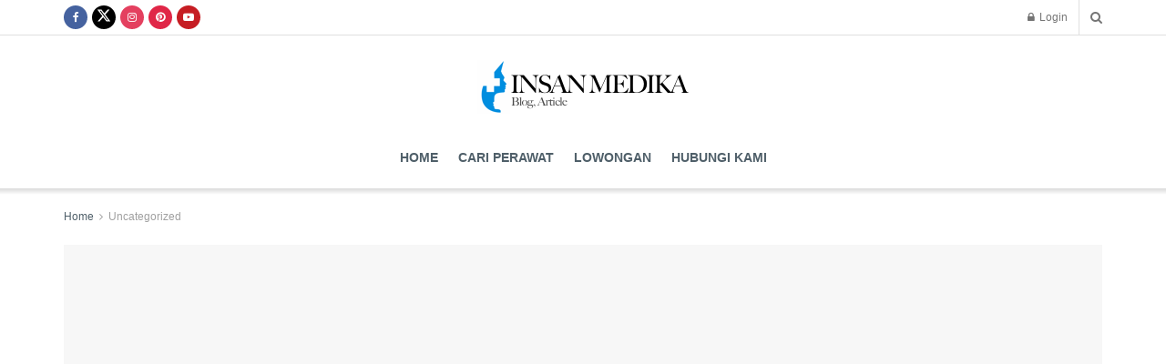

--- FILE ---
content_type: text/html; charset=UTF-8
request_url: https://insanmedika.co.id/article/tidak-mau-cepat-tua-hindari-makanan-ini/
body_size: 20062
content:
<!doctype html>
<!--[if lt IE 7]><html class="no-js lt-ie9 lt-ie8 lt-ie7" lang="en-US"> <![endif]-->
<!--[if IE 7]><html class="no-js lt-ie9 lt-ie8" lang="en-US"> <![endif]-->
<!--[if IE 8]><html class="no-js lt-ie9" lang="en-US"> <![endif]-->
<!--[if IE 9]><html class="no-js lt-ie10" lang="en-US"> <![endif]-->
<!--[if gt IE 8]><!--><html class="no-js" lang="en-US"> <!--<![endif]--><head><script>(function(w,i,g){w[g]=w[g]||[];if(typeof w[g].push=='function')w[g].push(i)})
(window,'AW-923583551','google_tags_first_party');</script><script async src="/gtg2/"></script>
			<script>
				window.dataLayer = window.dataLayer || [];
				function gtag(){dataLayer.push(arguments);}
				gtag('js', new Date());
				gtag('set', 'developer_id.dYzg1YT', true);
				gtag('config', 'AW-923583551');
			</script>
			<script data-no-optimize="1">var litespeed_docref=sessionStorage.getItem("litespeed_docref");litespeed_docref&&(Object.defineProperty(document,"referrer",{get:function(){return litespeed_docref}}),sessionStorage.removeItem("litespeed_docref"));</script> <meta http-equiv="Content-Type" content="text/html; charset=UTF-8" /><meta name='viewport' content='width=device-width, initial-scale=1, user-scalable=yes' /><link rel="profile" href="https://gmpg.org/xfn/11" /><link rel="pingback" href="https://insanmedika.co.id/article/xmlrpc.php" /><meta name='robots' content='index, follow, max-image-preview:large, max-snippet:-1, max-video-preview:-1' /><meta property="og:type" content="article"><meta property="og:title" content="Tidak Mau Cepat Tua? Hindari Makanan Ini!"><meta property="og:site_name" content="Blog Insan Medika"><meta property="og:description" content="Cantik dan sehatnya warna-warni sayur dan buah di piring kamu akan tampak pada kulit wajah dan tubuh&amp;nbsp;lho.&amp;nbsp;Sebab, nutrisi dari&amp;nbsp;makanan yang"><meta property="og:url" content="https://insanmedika.co.id/article/tidak-mau-cepat-tua-hindari-makanan-ini/"><meta property="og:locale" content="en_US"><meta property="og:image" content="https://i2.wp.com/www.insanmedika.co.id/uploads/GbgPSjnIRN.jpg?resize=650,430"><meta property="og:image:height" content="430"><meta property="og:image:width" content="650"><meta property="article:published_time" content="2018-06-27T13:46:04+07:00"><meta property="article:modified_time" content="2024-02-29T02:25:41+07:00"><meta property="article:author" content="https://insanmedika.co.id/blog"><meta property="article:section" content="Uncategorized"><meta name="twitter:card" content="summary_large_image"><meta name="twitter:title" content="Tidak Mau Cepat Tua? Hindari Makanan Ini!"><meta name="twitter:description" content="Cantik dan sehatnya warna-warni sayur dan buah di piring kamu akan tampak pada kulit wajah dan tubuh&nbsp;lho.&nbsp;Sebab, nutrisi dari&nbsp;makanan yang"><meta name="twitter:url" content="https://insanmedika.co.id/article/tidak-mau-cepat-tua-hindari-makanan-ini/"><meta name="twitter:site" content="https://insanmedika.co.id/blog"><meta name="twitter:image" content="https://i2.wp.com/www.insanmedika.co.id/uploads/GbgPSjnIRN.jpg?resize=650,430"><meta name="twitter:image:width" content="650"><meta name="twitter:image:height" content="430"><title>Tidak Mau Cepat Tua? Hindari Makanan Ini! - Blog Insan Medika</title><link rel="canonical" href="https://insanmedika.co.id/article/tidak-mau-cepat-tua-hindari-makanan-ini/" /><meta property="og:locale" content="en_US" /><meta property="og:type" content="article" /><meta property="og:title" content="Tidak Mau Cepat Tua? Hindari Makanan Ini! - Blog Insan Medika" /><meta property="og:description" content="Cantik dan sehatnya warna-warni sayur dan buah di piring kamu akan tampak pada kulit wajah dan tubuh&nbsp;lho.&nbsp;Sebab, nutrisi dari&nbsp;makanan yang sehat&nbsp;dan segar membuatmu lebih berenergi, memperlambat penurunan metabolisme tubuh, massa otot, dan kekuatan tulang. Selain itu&nbsp;pola makan sehat&nbsp;dapat membantumu mengelola dan mencegah penyakit kronis, seperti diabetes, kolesterol tinggi, dan tekanan darah tinggi. Daftar Isi1 Mengenali [&hellip;]" /><meta property="og:url" content="https://insanmedika.co.id/article/tidak-mau-cepat-tua-hindari-makanan-ini/" /><meta property="og:site_name" content="Blog Insan Medika" /><meta property="article:published_time" content="2018-06-27T13:46:04+00:00" /><meta property="article:modified_time" content="2024-02-29T02:25:41+00:00" /><meta property="og:image" content="https://www.insanmedika.co.id/uploads/GbgPSjnIRN.jpg" /><meta property="og:image" content="https://www.insanmedika.co.id/uploads/GbgPSjnIRN.jpg" /><meta property="og:image:width" content="650" /><meta property="og:image:height" content="430" /><meta property="og:image:type" content="image/jpeg" /><meta name="author" content="admin" /><meta name="twitter:card" content="summary_large_image" /><meta name="twitter:image" content="https://www.insanmedika.co.id/uploads/GbgPSjnIRN.jpg" /><meta name="twitter:label1" content="Written by" /><meta name="twitter:data1" content="admin" /><meta name="twitter:label2" content="Est. reading time" /><meta name="twitter:data2" content="2 minutes" /> <script type="application/ld+json" class="yoast-schema-graph">{"@context":"https://schema.org","@graph":[{"@type":"Article","@id":"https://insanmedika.co.id/article/tidak-mau-cepat-tua-hindari-makanan-ini/#article","isPartOf":{"@id":"https://insanmedika.co.id/article/tidak-mau-cepat-tua-hindari-makanan-ini/"},"author":{"name":"admin","@id":"https://insanmedika.co.id/article/#/schema/person/5937658f959407f68c2ef136d1529b12"},"headline":"Tidak Mau Cepat Tua? Hindari Makanan Ini!","datePublished":"2018-06-27T13:46:04+00:00","dateModified":"2024-02-29T02:25:41+00:00","mainEntityOfPage":{"@id":"https://insanmedika.co.id/article/tidak-mau-cepat-tua-hindari-makanan-ini/"},"wordCount":356,"commentCount":3,"publisher":{"@id":"https://insanmedika.co.id/article/#organization"},"image":{"@id":"https://insanmedika.co.id/article/tidak-mau-cepat-tua-hindari-makanan-ini/#primaryimage"},"thumbnailUrl":"https://i2.wp.com/www.insanmedika.co.id/uploads/GbgPSjnIRN.jpg?resize=650,430","inLanguage":"en-US","potentialAction":[{"@type":"CommentAction","name":"Comment","target":["https://insanmedika.co.id/article/tidak-mau-cepat-tua-hindari-makanan-ini/#respond"]}]},{"@type":"WebPage","@id":"https://insanmedika.co.id/article/tidak-mau-cepat-tua-hindari-makanan-ini/","url":"https://insanmedika.co.id/article/tidak-mau-cepat-tua-hindari-makanan-ini/","name":"Tidak Mau Cepat Tua? Hindari Makanan Ini! - Blog Insan Medika","isPartOf":{"@id":"https://insanmedika.co.id/article/#website"},"primaryImageOfPage":{"@id":"https://insanmedika.co.id/article/tidak-mau-cepat-tua-hindari-makanan-ini/#primaryimage"},"image":{"@id":"https://insanmedika.co.id/article/tidak-mau-cepat-tua-hindari-makanan-ini/#primaryimage"},"thumbnailUrl":"https://i2.wp.com/www.insanmedika.co.id/uploads/GbgPSjnIRN.jpg?resize=650,430","datePublished":"2018-06-27T13:46:04+00:00","dateModified":"2024-02-29T02:25:41+00:00","breadcrumb":{"@id":"https://insanmedika.co.id/article/tidak-mau-cepat-tua-hindari-makanan-ini/#breadcrumb"},"inLanguage":"en-US","potentialAction":[{"@type":"ReadAction","target":["https://insanmedika.co.id/article/tidak-mau-cepat-tua-hindari-makanan-ini/"]}]},{"@type":"ImageObject","inLanguage":"en-US","@id":"https://insanmedika.co.id/article/tidak-mau-cepat-tua-hindari-makanan-ini/#primaryimage","url":"https://i2.wp.com/www.insanmedika.co.id/uploads/GbgPSjnIRN.jpg?resize=650,430","contentUrl":"https://i2.wp.com/www.insanmedika.co.id/uploads/GbgPSjnIRN.jpg?resize=650,430","width":"650","height":"430"},{"@type":"BreadcrumbList","@id":"https://insanmedika.co.id/article/tidak-mau-cepat-tua-hindari-makanan-ini/#breadcrumb","itemListElement":[{"@type":"ListItem","position":1,"name":"Home","item":"https://insanmedika.co.id/article/"},{"@type":"ListItem","position":2,"name":"Tidak Mau Cepat Tua? Hindari Makanan Ini!"}]},{"@type":"WebSite","@id":"https://insanmedika.co.id/article/#website","url":"https://insanmedika.co.id/article/","name":"Blog Insan Medika","description":"Artikel &amp; Berita tentang Kesehatan","publisher":{"@id":"https://insanmedika.co.id/article/#organization"},"potentialAction":[{"@type":"SearchAction","target":{"@type":"EntryPoint","urlTemplate":"https://insanmedika.co.id/article/?s={search_term_string}"},"query-input":{"@type":"PropertyValueSpecification","valueRequired":true,"valueName":"search_term_string"}}],"inLanguage":"en-US"},{"@type":"Organization","@id":"https://insanmedika.co.id/article/#organization","name":"Blog Insan Medika","url":"https://insanmedika.co.id/article/","logo":{"@type":"ImageObject","inLanguage":"en-US","@id":"https://insanmedika.co.id/article/#/schema/logo/image/","url":"https://insanmedika.co.id/article/wp-content/uploads/2024/02/logo1.png","contentUrl":"https://insanmedika.co.id/article/wp-content/uploads/2024/02/logo1.png","width":233,"height":59,"caption":"Blog Insan Medika"},"image":{"@id":"https://insanmedika.co.id/article/#/schema/logo/image/"}},{"@type":"Person","@id":"https://insanmedika.co.id/article/#/schema/person/5937658f959407f68c2ef136d1529b12","name":"admin","image":{"@type":"ImageObject","inLanguage":"en-US","@id":"https://insanmedika.co.id/article/#/schema/person/image/","url":"https://secure.gravatar.com/avatar/3305579c90b818d73aa3f5b9de24ba4fe8b8e8dc452dc8bb5fabae7647d0ae9b?s=96&d=mm&r=g","contentUrl":"https://secure.gravatar.com/avatar/3305579c90b818d73aa3f5b9de24ba4fe8b8e8dc452dc8bb5fabae7647d0ae9b?s=96&d=mm&r=g","caption":"admin"},"sameAs":["https://insanmedika.co.id/blog"]}]}</script> <link rel='dns-prefetch' href='//www.googletagmanager.com' /><link rel='dns-prefetch' href='//fonts.googleapis.com' /><link rel='preconnect' href='https://fonts.gstatic.com' /><link rel="alternate" type="application/rss+xml" title="Blog Insan Medika &raquo; Feed" href="https://insanmedika.co.id/article/feed/" /><link rel="alternate" type="application/rss+xml" title="Blog Insan Medika &raquo; Comments Feed" href="https://insanmedika.co.id/article/comments/feed/" /><link rel="alternate" type="application/rss+xml" title="Blog Insan Medika &raquo; Tidak Mau Cepat Tua? Hindari Makanan Ini! Comments Feed" href="https://insanmedika.co.id/article/tidak-mau-cepat-tua-hindari-makanan-ini/feed/" /><link rel="alternate" title="oEmbed (JSON)" type="application/json+oembed" href="https://insanmedika.co.id/article/wp-json/oembed/1.0/embed?url=https%3A%2F%2Finsanmedika.co.id%2Farticle%2Ftidak-mau-cepat-tua-hindari-makanan-ini%2F" /><link rel="alternate" title="oEmbed (XML)" type="text/xml+oembed" href="https://insanmedika.co.id/article/wp-json/oembed/1.0/embed?url=https%3A%2F%2Finsanmedika.co.id%2Farticle%2Ftidak-mau-cepat-tua-hindari-makanan-ini%2F&#038;format=xml" /><link data-optimized="2" rel="stylesheet" href="https://insanmedika.co.id/article/wp-content/litespeed/css/c9a5961bb83ac9767bdaef57d7c6ddc7.css?ver=32dc9" /> <script type="litespeed/javascript" data-src="https://insanmedika.co.id/article/wp-includes/js/jquery/jquery.min.js?ver=3.7.1" id="jquery-core-js"></script>  <script type="litespeed/javascript" data-src="https://www.googletagmanager.com/gtag/js?id=GT-PHRKMTQ9" id="google_gtagjs-js"></script> <script id="google_gtagjs-js-after" type="litespeed/javascript">window.dataLayer=window.dataLayer||[];function gtag(){dataLayer.push(arguments)}
gtag('set','linker',{"domains":["insanmedika.co.id"]});gtag("js",new Date());gtag("set","developer_id.dZTNiMT",!0);gtag("config","GT-PHRKMTQ9")</script> <link rel="https://api.w.org/" href="https://insanmedika.co.id/article/wp-json/" /><link rel="alternate" title="JSON" type="application/json" href="https://insanmedika.co.id/article/wp-json/wp/v2/posts/659" /><link rel="EditURI" type="application/rsd+xml" title="RSD" href="https://insanmedika.co.id/article/xmlrpc.php?rsd" /><meta name="generator" content="WordPress 6.9" /><link rel='shortlink' href='https://insanmedika.co.id/article/?p=659' /><link rel='preconnect' href='https://i0.wp.com/' crossorigin><link rel='dns-prefetch' href='https://i0.wp.com/'><link rel='preconnect' href='https://i1.wp.com/' crossorigin><link rel='dns-prefetch' href='https://i1.wp.com/'><link rel='preconnect' href='https://i2.wp.com/' crossorigin><link rel='dns-prefetch' href='https://i2.wp.com/'><link rel='preconnect' href='https://i3.wp.com/' crossorigin><link rel='dns-prefetch' href='https://i3.wp.com/'><meta name="generator" content="Site Kit by Google 1.120.0" /><meta name="google-site-verification" content="hFj6DBHDdgqgSpuAH8ncZGCbhToWhhiGIeiQQq8r8vo"><meta name="generator" content="Elementor 3.33.3; features: e_font_icon_svg, additional_custom_breakpoints; settings: css_print_method-external, google_font-enabled, font_display-swap"> <script type='application/ld+json'>{"@context":"http:\/\/schema.org","@type":"Organization","@id":"https:\/\/insanmedika.co.id\/article\/#organization","url":"https:\/\/insanmedika.co.id\/article\/","name":"","logo":{"@type":"ImageObject","url":""},"sameAs":["https:\/\/www.facebook.com\/jegtheme\/","https:\/\/twitter.com\/jegtheme","#","#","#"]}</script> <script type='application/ld+json'>{"@context":"http:\/\/schema.org","@type":"WebSite","@id":"https:\/\/insanmedika.co.id\/article\/#website","url":"https:\/\/insanmedika.co.id\/article\/","name":"","potentialAction":{"@type":"SearchAction","target":"https:\/\/insanmedika.co.id\/article\/?s={search_term_string}","query-input":"required name=search_term_string"}}</script> <link rel="icon" href="https://insanmedika.co.id/article/wp-content/uploads/2024/02/cropped-favicon-32x32.png" sizes="32x32" /><link rel="icon" href="https://insanmedika.co.id/article/wp-content/uploads/2024/02/cropped-favicon-192x192.png" sizes="192x192" /><link rel="apple-touch-icon" href="https://insanmedika.co.id/article/wp-content/uploads/2024/02/cropped-favicon-180x180.png" /><meta name="msapplication-TileImage" content="https://insanmedika.co.id/article/wp-content/uploads/2024/02/cropped-favicon-270x270.png" /></head><body class="wp-singular post-template-default single single-post postid-659 single-format-standard wp-custom-logo wp-embed-responsive wp-theme-jnews jeg_toggle_light jeg_single_tpl_7 jnews jeg-mobile-table-scrollable jsc_normal elementor-default elementor-kit-13403"><div class="jeg_ad jeg_ad_top jnews_header_top_ads"><div class='ads-wrapper  '></div></div><div class="jeg_viewport"><div class="jeg_header_wrapper"><div class="jeg_header_instagram_wrapper"></div><div class="jeg_header normal"><div class="jeg_topbar jeg_container jeg_navbar_wrapper normal"><div class="container"><div class="jeg_nav_row"><div class="jeg_nav_col jeg_nav_left  jeg_nav_grow"><div class="item_wrap jeg_nav_alignleft"><div
class="jeg_nav_item socials_widget jeg_social_icon_block circle">
<a href="https://www.facebook.com/jegtheme/" target='_blank' rel='external noopener nofollow'  aria-label="Find us on Facebook" class="jeg_facebook"><i class="fa fa-facebook"></i> </a><a href="https://twitter.com/jegtheme" target='_blank' rel='external noopener nofollow'  aria-label="Find us on Twitter" class="jeg_twitter"><i class="fa fa-twitter"><span class="jeg-icon icon-twitter"><svg xmlns="http://www.w3.org/2000/svg" height="1em" viewBox="0 0 512 512"><path d="M389.2 48h70.6L305.6 224.2 487 464H345L233.7 318.6 106.5 464H35.8L200.7 275.5 26.8 48H172.4L272.9 180.9 389.2 48zM364.4 421.8h39.1L151.1 88h-42L364.4 421.8z"/></svg></span></i> </a><a href="#" target='_blank' rel='external noopener nofollow'  aria-label="Find us on Instagram" class="jeg_instagram"><i class="fa fa-instagram"></i> </a><a href="#" target='_blank' rel='external noopener nofollow'  aria-label="Find us on Pinterest" class="jeg_pinterest"><i class="fa fa-pinterest"></i> </a><a href="#" target='_blank' rel='external noopener nofollow'  aria-label="Find us on Youtube" class="jeg_youtube"><i class="fa fa-youtube-play"></i> </a></div></div></div><div class="jeg_nav_col jeg_nav_center  jeg_nav_normal"><div class="item_wrap jeg_nav_aligncenter"></div></div><div class="jeg_nav_col jeg_nav_right  jeg_nav_normal"><div class="item_wrap jeg_nav_alignright"><div class="jeg_nav_item jeg_nav_account"><ul class="jeg_accountlink jeg_menu"><li><a href="#jeg_loginform" aria-label="Login popup button" class="jeg_popuplink"><i class="fa fa-lock"></i> Login</a></li></ul></div><div class="jeg_nav_item jeg_search_wrapper search_icon jeg_search_popup_expand">
<a href="#" class="jeg_search_toggle" aria-label="Search Button"><i class="fa fa-search"></i></a><form action="https://insanmedika.co.id/article/" method="get" class="jeg_search_form" target="_top">
<input name="s" class="jeg_search_input" placeholder="Search..." type="text" value="" autocomplete="off">
<button aria-label="Search Button" type="submit" class="jeg_search_button btn"><i class="fa fa-search"></i></button></form><div class="jeg_search_result jeg_search_hide with_result"><div class="search-result-wrapper"></div><div class="search-link search-noresult">
No Result</div><div class="search-link search-all-button">
<i class="fa fa-search"></i> View All Result</div></div></div></div></div></div></div></div><div class="jeg_midbar jeg_container jeg_navbar_wrapper normal"><div class="container"><div class="jeg_nav_row"><div class="jeg_nav_col jeg_nav_left jeg_nav_grow"><div class="item_wrap jeg_nav_alignleft"></div></div><div class="jeg_nav_col jeg_nav_center jeg_nav_normal"><div class="item_wrap jeg_nav_aligncenter"><div class="jeg_nav_item jeg_logo jeg_desktop_logo"><div class="site-title">
<a href="https://insanmedika.co.id/article/" aria-label="Visit Homepage" style="padding: 12px 0px 0px 0px;">
<img data-lazyloaded="1" src="[data-uri]" class='jeg_logo_img' data-src="https://insanmedika.co.id/article/wp-content/uploads/2024/02/cropped-logo1.png" data-srcset="https://insanmedika.co.id/article/wp-content/uploads/2024/02/cropped-logo1.png 1x, https://insanmedika.co.id/article/wp-content/uploads/2024/02/cropped-logo1.png 2x" alt="Blog Insan Medika"data-light-src="https://insanmedika.co.id/article/wp-content/uploads/2024/02/cropped-logo1.png" data-light-srcset="https://insanmedika.co.id/article/wp-content/uploads/2024/02/cropped-logo1.png 1x, https://insanmedika.co.id/article/wp-content/uploads/2024/02/cropped-logo1.png 2x" data-dark-src="https://insanmedika.co.id/article/wp-content/uploads/2024/02/cropped-logo1.png" data-dark-srcset="https://insanmedika.co.id/article/wp-content/uploads/2024/02/cropped-logo1.png 1x, https://insanmedika.co.id/article/wp-content/uploads/2024/02/cropped-logo1.png 2x"width="233" height="59">			</a></div></div></div></div><div class="jeg_nav_col jeg_nav_right jeg_nav_grow"><div class="item_wrap jeg_nav_alignright"></div></div></div></div></div><div class="jeg_bottombar jeg_navbar jeg_container jeg_navbar_wrapper jeg_navbar_normal jeg_navbar_shadow jeg_navbar_normal"><div class="container"><div class="jeg_nav_row"><div class="jeg_nav_col jeg_nav_left jeg_nav_normal"><div class="item_wrap jeg_nav_alignleft"></div></div><div class="jeg_nav_col jeg_nav_center jeg_nav_grow"><div class="item_wrap jeg_nav_aligncenter"><div class="jeg_nav_item jeg_main_menu_wrapper"><div class="jeg_mainmenu_wrap"><ul class="jeg_menu jeg_main_menu jeg_menu_style_5" data-animation="animate"><li id="menu-item-11794" class="menu-item menu-item-type-custom menu-item-object-custom menu-item-11794 bgnav" data-item-row="default" ><a href="https://insanmedika.co.id">Home</a></li><li id="menu-item-11795" class="menu-item menu-item-type-custom menu-item-object-custom menu-item-11795 bgnav" data-item-row="default" ><a href="https://insanmedika.co.id/archive-standby?product-type=&amp;gender=&amp;lama_kontrak=&amp;penempatan=&amp;religion=0&amp;pengalaman=0">Cari Perawat</a></li><li id="menu-item-11796" class="menu-item menu-item-type-custom menu-item-object-custom menu-item-11796 bgnav" data-item-row="default" ><a href="https://insanmedika.co.id/career">Lowongan</a></li><li id="menu-item-11797" class="menu-item menu-item-type-custom menu-item-object-custom menu-item-11797 bgnav" data-item-row="default" ><a href="https://insanmedika.co.id/hubungi-kami">hubungi Kami</a></li></ul></div></div></div></div><div class="jeg_nav_col jeg_nav_right jeg_nav_normal"><div class="item_wrap jeg_nav_alignright"></div></div></div></div></div></div></div><div class="jeg_header_sticky"><div class="sticky_blankspace"></div><div class="jeg_header normal"><div class="jeg_container"><div data-mode="scroll" class="jeg_stickybar jeg_navbar jeg_navbar_wrapper jeg_navbar_normal jeg_navbar_normal"><div class="container"><div class="jeg_nav_row"><div class="jeg_nav_col jeg_nav_left jeg_nav_grow"><div class="item_wrap jeg_nav_alignleft"><div class="jeg_nav_item jeg_main_menu_wrapper"><div class="jeg_mainmenu_wrap"><ul class="jeg_menu jeg_main_menu jeg_menu_style_5" data-animation="animate"><li id="menu-item-11794" class="menu-item menu-item-type-custom menu-item-object-custom menu-item-11794 bgnav" data-item-row="default" ><a href="https://insanmedika.co.id">Home</a></li><li id="menu-item-11795" class="menu-item menu-item-type-custom menu-item-object-custom menu-item-11795 bgnav" data-item-row="default" ><a href="https://insanmedika.co.id/archive-standby?product-type=&amp;gender=&amp;lama_kontrak=&amp;penempatan=&amp;religion=0&amp;pengalaman=0">Cari Perawat</a></li><li id="menu-item-11796" class="menu-item menu-item-type-custom menu-item-object-custom menu-item-11796 bgnav" data-item-row="default" ><a href="https://insanmedika.co.id/career">Lowongan</a></li><li id="menu-item-11797" class="menu-item menu-item-type-custom menu-item-object-custom menu-item-11797 bgnav" data-item-row="default" ><a href="https://insanmedika.co.id/hubungi-kami">hubungi Kami</a></li></ul></div></div></div></div><div class="jeg_nav_col jeg_nav_center jeg_nav_normal"><div class="item_wrap jeg_nav_aligncenter"></div></div><div class="jeg_nav_col jeg_nav_right jeg_nav_normal"><div class="item_wrap jeg_nav_alignright"><div class="jeg_nav_item jeg_search_wrapper search_icon jeg_search_popup_expand">
<a href="#" class="jeg_search_toggle" aria-label="Search Button"><i class="fa fa-search"></i></a><form action="https://insanmedika.co.id/article/" method="get" class="jeg_search_form" target="_top">
<input name="s" class="jeg_search_input" placeholder="Search..." type="text" value="" autocomplete="off">
<button aria-label="Search Button" type="submit" class="jeg_search_button btn"><i class="fa fa-search"></i></button></form><div class="jeg_search_result jeg_search_hide with_result"><div class="search-result-wrapper"></div><div class="search-link search-noresult">
No Result</div><div class="search-link search-all-button">
<i class="fa fa-search"></i> View All Result</div></div></div></div></div></div></div></div></div></div></div><div class="jeg_navbar_mobile_wrapper"><div class="jeg_navbar_mobile" data-mode="scroll"><div class="jeg_mobile_bottombar jeg_mobile_midbar jeg_container normal"><div class="container"><div class="jeg_nav_row"><div class="jeg_nav_col jeg_nav_left jeg_nav_normal"><div class="item_wrap jeg_nav_alignleft"><div class="jeg_nav_item">
<a href="#" aria-label="Show Menu" class="toggle_btn jeg_mobile_toggle"><i class="fa fa-bars"></i></a></div></div></div><div class="jeg_nav_col jeg_nav_center jeg_nav_grow"><div class="item_wrap jeg_nav_aligncenter"><div class="jeg_nav_item jeg_mobile_logo"><div class="site-title">
<a href="https://insanmedika.co.id/article/" aria-label="Visit Homepage">
<img data-lazyloaded="1" src="[data-uri]" class='jeg_logo_img' data-src="https://insanmedika.co.id/article/wp-content/uploads/2024/02/cropped-logo1.png" data-srcset="https://insanmedika.co.id/article/wp-content/uploads/2024/02/cropped-logo1.png 1x, https://insanmedika.co.id/article/wp-content/uploads/2024/02/cropped-logo1.png 2x" alt="Blog Insan Medika"data-light-src="https://insanmedika.co.id/article/wp-content/uploads/2024/02/cropped-logo1.png" data-light-srcset="https://insanmedika.co.id/article/wp-content/uploads/2024/02/cropped-logo1.png 1x, https://insanmedika.co.id/article/wp-content/uploads/2024/02/cropped-logo1.png 2x" data-dark-src="https://insanmedika.co.id/article/wp-content/uploads/2024/02/cropped-logo1.png" data-dark-srcset="https://insanmedika.co.id/article/wp-content/uploads/2024/02/cropped-logo1.png 1x, https://insanmedika.co.id/article/wp-content/uploads/2024/02/cropped-logo1.png 2x"width="233" height="59">			</a></div></div></div></div><div class="jeg_nav_col jeg_nav_right jeg_nav_normal"><div class="item_wrap jeg_nav_alignright"><div class="jeg_nav_item jeg_search_wrapper jeg_search_popup_expand">
<a href="#" aria-label="Search Button" class="jeg_search_toggle"><i class="fa fa-search"></i></a><form action="https://insanmedika.co.id/article/" method="get" class="jeg_search_form" target="_top">
<input name="s" class="jeg_search_input" placeholder="Search..." type="text" value="" autocomplete="off">
<button aria-label="Search Button" type="submit" class="jeg_search_button btn"><i class="fa fa-search"></i></button></form><div class="jeg_search_result jeg_search_hide with_result"><div class="search-result-wrapper"></div><div class="search-link search-noresult">
No Result</div><div class="search-link search-all-button">
<i class="fa fa-search"></i> View All Result</div></div></div></div></div></div></div></div></div><div class="sticky_blankspace" style="height: 60px;"></div></div><div class="jeg_ad jeg_ad_top jnews_header_bottom_ads"><div class='ads-wrapper  '></div></div><div class="post-wrapper"><div class="post-wrap post-autoload "  data-url="https://insanmedika.co.id/article/tidak-mau-cepat-tua-hindari-makanan-ini/" data-title="Tidak Mau Cepat Tua? Hindari Makanan Ini!" data-id="659"  data-prev="https://insanmedika.co.id/article/ragam-makanan-sehat-untuk-jantung-anda/" ><div class="jeg_main "><div class="jeg_container"><div class="jeg_content jeg_singlepage"><div class="container"><div class="jeg_ad jeg_article_top jnews_article_top_ads"><div class='ads-wrapper  '></div></div><div class="jeg_breadcrumbs jeg_breadcrumb_container"><div id="breadcrumbs"><span class="">
<a href="https://insanmedika.co.id/article">Home</a>
</span><i class="fa fa-angle-right"></i><span class="breadcrumb_last_link">
<a href="https://insanmedika.co.id/article/category/uncategorized/">Uncategorized</a>
</span></div></div><div  class="jeg_featured featured_image "><a href="https://i2.wp.com/www.insanmedika.co.id/uploads/GbgPSjnIRN.jpg?resize=650,430"><div class="thumbnail-container animate-lazy thumbnail-background" style="padding-bottom:66.154%;"><div class="lazyload" title="Tidak Mau Cepat Tua? Hindari Makanan Ini!" data-bgset="https://i2.wp.com/www.insanmedika.co.id/uploads/GbgPSjnIRN.jpg?resize=650,430" data-expand='700'></div></div></a></div><div class="row"><div class="jeg_main_content col-md-8"><div class="jeg_inner_content"><div class="entry-header"><h1 class="jeg_post_title">Tidak Mau Cepat Tua? Hindari Makanan Ini!</h1><div class="jeg_meta_container"><div class="jeg_post_meta jeg_post_meta_1"><div class="meta_left"><div class="jeg_meta_author">
<img data-lazyloaded="1" src="[data-uri]" alt='admin' data-src='https://secure.gravatar.com/avatar/3305579c90b818d73aa3f5b9de24ba4fe8b8e8dc452dc8bb5fabae7647d0ae9b?s=80&#038;d=mm&#038;r=g' data-srcset='https://secure.gravatar.com/avatar/3305579c90b818d73aa3f5b9de24ba4fe8b8e8dc452dc8bb5fabae7647d0ae9b?s=160&#038;d=mm&#038;r=g 2x' class='avatar avatar-80 photo' height='80' width='80' decoding='async'/>					<span class="meta_text">by</span>
<a href="https://insanmedika.co.id/article/author/admin/">admin</a></div><div class="jeg_meta_date">
<a href="https://insanmedika.co.id/article/tidak-mau-cepat-tua-hindari-makanan-ini/">February 29, 2024</a></div><div class="jeg_meta_category">
<span><span class="meta_text">in</span>
<a href="https://insanmedika.co.id/article/category/uncategorized/" rel="category tag">Uncategorized</a>				</span></div><div class="jeg_meta_reading_time">
<span>
Reading Time: 2 mins read
</span></div></div><div class="meta_right"><div class="jeg_meta_comment"><a href="https://insanmedika.co.id/article/tidak-mau-cepat-tua-hindari-makanan-ini/"><i
class="fa fa-comment-o"></i> 3</a></div></div></div></div></div><div class="jeg_share_top_container"><div class="jeg_share_button clearfix"><div class="jeg_share_stats"><div class="jeg_share_count"><div class="counts">0</div>
<span class="sharetext">SHARES</span></div><div class="jeg_views_count"><div class="counts">0</div>
<span class="sharetext">VIEWS</span></div></div><div class="jeg_sharelist">
<a href="https://www.facebook.com/sharer.php?u=https%3A%2F%2Finsanmedika.co.id%2Farticle%2Ftidak-mau-cepat-tua-hindari-makanan-ini%2F" rel='nofollow' aria-label='Share on Facebook' class="jeg_btn-facebook expanded"><i class="fa fa-facebook-official"></i><span>Share on Facebook</span></a><a href="https://twitter.com/intent/tweet?text=Tidak%20Mau%20Cepat%20Tua%3F%20Hindari%20Makanan%20Ini%21&url=https%3A%2F%2Finsanmedika.co.id%2Farticle%2Ftidak-mau-cepat-tua-hindari-makanan-ini%2F" rel='nofollow' aria-label='Share on Twitter' class="jeg_btn-twitter expanded"><i class="fa fa-twitter"><svg xmlns="http://www.w3.org/2000/svg" height="1em" viewBox="0 0 512 512"><path d="M389.2 48h70.6L305.6 224.2 487 464H345L233.7 318.6 106.5 464H35.8L200.7 275.5 26.8 48H172.4L272.9 180.9 389.2 48zM364.4 421.8h39.1L151.1 88h-42L364.4 421.8z"/></svg></i><span>Share on Twitter</span></a><div class="share-secondary">
<a href="https://www.linkedin.com/shareArticle?url=https%3A%2F%2Finsanmedika.co.id%2Farticle%2Ftidak-mau-cepat-tua-hindari-makanan-ini%2F&title=Tidak%20Mau%20Cepat%20Tua%3F%20Hindari%20Makanan%20Ini%21" rel='nofollow' aria-label='Share on Linkedin' class="jeg_btn-linkedin "><i class="fa fa-linkedin"></i></a><a href="https://www.pinterest.com/pin/create/bookmarklet/?pinFave=1&url=https%3A%2F%2Finsanmedika.co.id%2Farticle%2Ftidak-mau-cepat-tua-hindari-makanan-ini%2F&media=https://i2.wp.com/www.insanmedika.co.id/uploads/GbgPSjnIRN.jpg?resize=650,430&description=Tidak%20Mau%20Cepat%20Tua%3F%20Hindari%20Makanan%20Ini%21" rel='nofollow' aria-label='Share on Pinterest' class="jeg_btn-pinterest "><i class="fa fa-pinterest"></i></a></div>
<a href="#" class="jeg_btn-toggle" aria-label="Share on another social media platform"><i class="fa fa-share"></i></a></div></div></div><div class="jeg_ad jeg_article jnews_content_top_ads "><div class='ads-wrapper  '></div></div><div class="entry-content no-share"><div class="jeg_share_button share-float jeg_sticky_share clearfix share-monocrhome"><div class="jeg_share_float_container"></div></div><div class="content-inner "><p>Cantik dan sehatnya warna-warni sayur dan buah di piring kamu akan tampak pada kulit wajah dan tubuh&nbsp;<em>lho.</em>&nbsp;Sebab, nutrisi dari&nbsp;makanan yang sehat&nbsp;dan segar membuatmu lebih berenergi, memperlambat penurunan metabolisme tubuh, massa otot, dan kekuatan tulang. Selain itu&nbsp;pola makan sehat&nbsp;dapat membantumu mengelola dan mencegah penyakit kronis, seperti diabetes, kolesterol tinggi, dan tekanan darah tinggi.<br />
<a href="https://insanmedika.co.id"></a><a href="https://insanmedika.co.id"></a><a href="https://insanmedika.co.id"></a><a href="https://insanmedika.co.id"></a><a href="https://insanmedika.co.id"></a><a href="https://insanmedika.co.id"></a><a href="https://insanmedika.co.id"></a><a href="https://insanmedika.co.id"></a><a href="https://insanmedika.co.id"></a><a href="https://insanmedika.co.id"></a><a href="https://insanmedika.co.id"></a><a href="https://insanmedika.co.id"></a><a href="https://insanmedika.co.id"></a><a href="https://insanmedika.co.id"></a><a href="https://insanmedika.co.id"></a><a href="https://insanmedika.co.id"></a><a href="https://insanmedika.co.id"></a><a href="https://insanmedika.co.id"></a><a href="https://insanmedika.co.id"></a><a href="https://insanmedika.co.id"></a></p><div id="toc_container" class="no_bullets"><p class="toc_title">Daftar Isi</p><ul class="toc_list"><li><a href="#Mengenali_BerbagainbspMakanan_yang_Perlu_Dibatasi"><span class="toc_number toc_depth_1">1</span> Mengenali Berbagai&nbsp;Makanan yang Perlu Dibatasi</a><ul><li><a href="#1_Makanan_yang_digoreng"><span class="toc_number toc_depth_2">1.1</span> 1. Makanan yang digoreng</a></li><li><a href="#2_Daging_merah"><span class="toc_number toc_depth_2">1.2</span> 2. Daging merah</a></li><li><a href="#3_Daging_berlemak"><span class="toc_number toc_depth_2">1.3</span> 3. Daging berlemak</a></li><li><a href="#4_Daging_bakar"><span class="toc_number toc_depth_2">1.4</span> 4. Daging bakar</a></li><li><a href="#5_Makanan_asin"><span class="toc_number toc_depth_2">1.5</span> 5. Makanan asin</a></li><li><a href="#6_Makanan_olahan"><span class="toc_number toc_depth_2">1.6</span> 6. Makanan olahan</a></li><li><a href="#7_Minumannbspmengandungnbspalkohol"><span class="toc_number toc_depth_2">1.7</span> 7. Minuman&nbsp;mengandung&nbsp;alkohol</a></li></ul></li></ul></div><h2><span id="Mengenali_BerbagainbspMakanan_yang_Perlu_Dibatasi"><strong>Mengenali Berbagai&nbsp;</strong><strong>Makanan yang Perlu Dibatasi</strong></span></h2><p>Ada beberapa jenis makanan yang dapat membuatmu lama-lama tampak lebih tua dari seharusnya:</p><h3><span id="1_Makanan_yang_digoreng"><strong>1. Makanan yang digoreng</strong></span></h3><p>Semua&nbsp;makanan yang digoreng&nbsp;dalam rendaman minyak, misalnya kentang goreng atau ayam goreng, dapat menyebabkan peradangan pada tubuh. Makanan gorengan ini biasanya kaya akan lemak trans yang dapat meningkatkan kadar kolesterol jahat yang membuat kamu lebih berisiko mengalami penyakit jantung.</p><h3><span id="2_Daging_merah"><strong>2. Daging merah</strong></span></h3><p><strong><img data-lazyloaded="1" src="[data-uri]" fetchpriority="high" decoding="async" data-src="http://assets.kompas.com/data/photo/2013/03/02/2143184-daging-sapi-steak-780x390.jpg" alt="Image result for daging merah shutterstock" width="584" height="292"></strong></p><p>https://lifestyle.kompas.com</p><p>Jenis makanan ini sebaiknya dibatasi karena mengandung radikal bebas yang dapat mengganggu kemampuan kulit untuk memproduksi kolagen. Coba untuk mengganti daging sapi dengan daging ayam untuk pilihan yang lebih sehat.</p><h3><span id="3_Daging_berlemak"><strong>3. Daging berlemak</strong></span></h3><p>Lemak pada daging kaya akan&nbsp;lemak jenuh. Sebaiknya pilih bagian daging yang minim lemak, misalnya dada ayam.</p><h3><span id="4_Daging_bakar"><strong>4. Daging bakar</strong></span></h3><p>Daging bakar, apalagi&nbsp; yang nyaris hangus, mengandung hidrokarbon yang dapat memengaruhi kolagen pada kulit. Hilangkan atau potong bagian yang daging yang hangus ini sebelum dikonsumsi.</p><h3><span id="5_Makanan_asin"><strong>5. Makanan asin</strong></span></h3><p><strong><img data-lazyloaded="1" src="[data-uri]" decoding="async" data-src="https://cdn.shopify.com/s/files/1/0662/0785/files/shutterstock_286601744_1024x1024.jpg?12428570014825366613" alt="Image result for makanan asin shutterstock" width="581" height="388"></strong></p><p>Meski kamu mungkin sudah mengurangi taburan garam dalam masakan, bukan berarti asupan garam terkendali. Terlalu banyak garam dapat membuat tubuh menahan air lebih banyak, sehingga tampilan kulit menjadi sembap.</p><h3><span id="6_Makanan_olahan"><strong>6. Makanan olahan</strong></span></h3><p>Sebagian besar&nbsp;makanan olahan&nbsp;mengandung pengawet dan garam berlebih, yang dapat mempercepat penuaan. Sosis adalah contoh makanan olahan yang tinggi nitrat dan lemak jenuh, yang dapat menyebabkan peradangan.</p><h3><span id="7_Minumannbspmengandungnbspalkohol"><strong>7. Minuman</strong><strong>&nbsp;mengandung&nbsp;</strong><strong>alkohol</strong></span></h3><p>Minuman ini dapat membuatmu kehausan dan mengganggu pola tidur. Padahal istirahat cukup sangat penting untuk memperlambat penuaan. Selain itu, terlalu banyak mengonsumsi minuman&nbsp;alkohol juga membahayakan kesehatan hati, sehingga tidak dapat memecah racun keluar dari tubuh. Hal ini akan tampak pada kulit yang menjadi cepat keriput.</p><p>Bukan berarti kamu harus mencoret semua makanan di atas dari daftar belanjaan. Sebaiknya batasi konsumsinya, kemudian ganti dengan yang lebih sehat.</p></div></div><div class="jeg_share_bottom_container"></div><div class='jeg_push_notification single_post'></div><div class="jeg_ad jeg_article jnews_content_bottom_ads "><div class='ads-wrapper  '></div></div><div class="jnews_prev_next_container"></div><div class="jnews_author_box_container "><div class="jeg_authorbox"><div class="jeg_author_image">
<img data-lazyloaded="1" src="[data-uri]" alt='admin' data-src='https://secure.gravatar.com/avatar/3305579c90b818d73aa3f5b9de24ba4fe8b8e8dc452dc8bb5fabae7647d0ae9b?s=80&#038;d=mm&#038;r=g' data-srcset='https://secure.gravatar.com/avatar/3305579c90b818d73aa3f5b9de24ba4fe8b8e8dc452dc8bb5fabae7647d0ae9b?s=160&#038;d=mm&#038;r=g 2x' class='avatar avatar-80 photo' height='80' width='80' decoding='async'/></div><div class="jeg_author_content"><h3 class="jeg_author_name">
<a href="https://insanmedika.co.id/article/author/admin/">
admin				</a></h3><p class="jeg_author_desc"></p><div class="jeg_author_socials">
<a target="_blank" href="https://insanmedika.co.id/blog" class="url"><i class="fa fa-globe"></i></a></div></div></div></div><div class="jnews_related_post_container"><div  class="jeg_postblock_22 jeg_postblock jeg_module_hook jeg_pagination_disable jeg_col_2o3 jnews_module_659_0_69747c929cdf1   " data-unique="jnews_module_659_0_69747c929cdf1"><div class="jeg_block_heading jeg_block_heading_6 jeg_subcat_right"><h3 class="jeg_block_title"><span>Related<strong> Posts</strong></span></h3></div><div class="jeg_block_container"><div class="jeg_posts_wrap"><div class="jeg_posts jeg_load_more_flag"><article class="jeg_post jeg_pl_md_5 format-standard"><div class="jeg_thumb">
<a href="https://insanmedika.co.id/article/jasa-perawat-lansia-harian/" aria-label="Read article: Cari Jasa Perawat Lansia Harian? Ini Layanan Terbaik untuk Kesehatan Lansia"><div class="thumbnail-container animate-lazy thumbnail-background  size-715"><div class="lazyload" title="jasa perawat lansia harian" data-bgset="https://insanmedika.co.id/article/wp-content/uploads/2025/03/jasa-perawat-lansia-harian-350x250.jpg" data-expand='700'></div></div></a><div class="jeg_post_category">
<span><a href="https://insanmedika.co.id/article/category/artikel-lansia/" class="category-artikel-lansia">Artikel Lansia</a></span></div></div><div class="jeg_postblock_content"><h3 class="jeg_post_title">
<a href="https://insanmedika.co.id/article/jasa-perawat-lansia-harian/">Cari Jasa Perawat Lansia Harian? Ini Layanan Terbaik untuk Kesehatan Lansia</a></h3><div class="jeg_post_meta"><div class="jeg_meta_date"><a href="https://insanmedika.co.id/article/jasa-perawat-lansia-harian/" ><i class="fa fa-clock-o"></i> March 2, 2025</a></div></div></div></article><article class="jeg_post jeg_pl_md_5 format-standard"><div class="jeg_thumb">
<a href="https://insanmedika.co.id/article/jasa-pasang-kateter/" aria-label="Read article: Butuh Jasa Pasang Kateter? Perawat Insan Medika Siap Membantu Anda"><div class="thumbnail-container animate-lazy thumbnail-background  size-715"><div class="lazyload" title="Jasa Pasang Kateter" data-bgset="https://insanmedika.co.id/article/wp-content/uploads/2025/02/Jasa-Pasang-Kateter-350x250.jpg" data-expand='700'></div></div></a><div class="jeg_post_category">
<span><a href="https://insanmedika.co.id/article/category/artikel-perawat/" class="category-artikel-perawat">Artikel Perawat</a></span></div></div><div class="jeg_postblock_content"><h3 class="jeg_post_title">
<a href="https://insanmedika.co.id/article/jasa-pasang-kateter/">Butuh Jasa Pasang Kateter? Perawat Insan Medika Siap Membantu Anda</a></h3><div class="jeg_post_meta"><div class="jeg_meta_date"><a href="https://insanmedika.co.id/article/jasa-pasang-kateter/" ><i class="fa fa-clock-o"></i> February 15, 2025</a></div></div></div></article><article class="jeg_post jeg_pl_md_5 format-standard"><div class="jeg_thumb">
<a href="https://insanmedika.co.id/article/perawat-icu-di-rumah/" aria-label="Read article: Perawatan ICU di Rumah? Perawat Homecare ICU Siap Memberikan Layanan Terbaik!"><div class="thumbnail-container animate-lazy thumbnail-background  size-715"><div class="lazyload" title="perawat ICU di rumah" data-bgset="https://insanmedika.co.id/article/wp-content/uploads/2025/02/perawat-ICU-di-rumah-350x250.jpg" data-expand='700'></div></div></a><div class="jeg_post_category">
<span><a href="https://insanmedika.co.id/article/category/artikel-perawat/" class="category-artikel-perawat">Artikel Perawat</a></span></div></div><div class="jeg_postblock_content"><h3 class="jeg_post_title">
<a href="https://insanmedika.co.id/article/perawat-icu-di-rumah/">Perawatan ICU di Rumah? Perawat Homecare ICU Siap Memberikan Layanan Terbaik!</a></h3><div class="jeg_post_meta"><div class="jeg_meta_date"><a href="https://insanmedika.co.id/article/perawat-icu-di-rumah/" ><i class="fa fa-clock-o"></i> February 15, 2025</a></div></div></div></article><article class="jeg_post jeg_pl_md_5 format-standard"><div class="jeg_thumb">
<a href="https://insanmedika.co.id/article/keuntungan-jasa-perawat-semi-medis/" aria-label="Read article: Keuntungan Menggunakan Jasa Perawat Semi Medis untuk Pendamping Lansia"><div class="thumbnail-container animate-lazy thumbnail-background  size-715"><div class="lazyload" title="Keuntungan Menggunakan Jasa Perawat Semi Medis untuk Pendamping Lansia" data-bgset="https://insanmedika.co.id/article/wp-content/uploads/2025/01/Keuntungan-Menggunakan-Jasa-Perawat-Semi-Medis-untuk-Pendamping-Lansia-350x250.jpg" data-expand='700'></div></div></a><div class="jeg_post_category">
<span><a href="https://insanmedika.co.id/article/category/artikel-lansia/" class="category-artikel-lansia">Artikel Lansia</a></span></div></div><div class="jeg_postblock_content"><h3 class="jeg_post_title">
<a href="https://insanmedika.co.id/article/keuntungan-jasa-perawat-semi-medis/">Keuntungan Menggunakan Jasa Perawat Semi Medis untuk Pendamping Lansia</a></h3><div class="jeg_post_meta"><div class="jeg_meta_date"><a href="https://insanmedika.co.id/article/keuntungan-jasa-perawat-semi-medis/" ><i class="fa fa-clock-o"></i> January 26, 2025</a></div></div></div></article><article class="jeg_post jeg_pl_md_5 format-standard"><div class="jeg_thumb">
<a href="https://insanmedika.co.id/article/ternyata-obesitas-tidak-melulu-soal-makan-banyak/" aria-label="Read article: Ternyata Obesitas Tidak Melulu Soal Makan Banyak"><div class="thumbnail-container animate-lazy thumbnail-background  size-715"><div class="lazyload" title="Ternyata Obesitas Tidak Melulu Soal Makan Banyak" data-bgset="https://insanmedika.co.id/article/wp-content/uploads/2024/02/ternyata-obesitas-tidak-melulu-soal-makan-banyak-350x250.jpg" data-expand='700'></div></div></a><div class="jeg_post_category">
<span><a href="https://insanmedika.co.id/article/category/uncategorized/" class="category-uncategorized">Uncategorized</a></span></div></div><div class="jeg_postblock_content"><h3 class="jeg_post_title">
<a href="https://insanmedika.co.id/article/ternyata-obesitas-tidak-melulu-soal-makan-banyak/">Ternyata Obesitas Tidak Melulu Soal Makan Banyak</a></h3><div class="jeg_post_meta"><div class="jeg_meta_date"><a href="https://insanmedika.co.id/article/ternyata-obesitas-tidak-melulu-soal-makan-banyak/" ><i class="fa fa-clock-o"></i> February 29, 2024</a></div></div></div></article><article class="jeg_post jeg_pl_md_5 format-standard"><div class="jeg_thumb">
<a href="https://insanmedika.co.id/article/minum-teh-saat-sahur-ternyata-tidak-dianjurkan-lho/" aria-label="Read article: Minum Teh Saat Sahur Ternyata Tidak Dianjurkan Lho"><div class="thumbnail-container animate-lazy thumbnail-background  size-715"><div class="lazyload" title="Minum Teh Saat Sahur Ternyata Tidak Dianjurkan Lho" data-bgset="https://i1.wp.com/www.insanmedika.co.id/uploads/tak-hanya-teh-hijau-minum-teh-hitam-juga-bisa-turunkan-berat-badan-GDkZkZIRzi.jpg?resize=800,457" data-expand='700'></div></div></a><div class="jeg_post_category">
<span><a href="https://insanmedika.co.id/article/category/uncategorized/" class="category-uncategorized">Uncategorized</a></span></div></div><div class="jeg_postblock_content"><h3 class="jeg_post_title">
<a href="https://insanmedika.co.id/article/minum-teh-saat-sahur-ternyata-tidak-dianjurkan-lho/">Minum Teh Saat Sahur Ternyata Tidak Dianjurkan Lho</a></h3><div class="jeg_post_meta"><div class="jeg_meta_date"><a href="https://insanmedika.co.id/article/minum-teh-saat-sahur-ternyata-tidak-dianjurkan-lho/" ><i class="fa fa-clock-o"></i> February 29, 2024</a></div></div></div></article></div></div><div class='module-overlay'><div class='preloader_type preloader_dot'><div class="module-preloader jeg_preloader dot">
<span></span><span></span><span></span></div><div class="module-preloader jeg_preloader circle"><div class="jnews_preloader_circle_outer"><div class="jnews_preloader_circle_inner"></div></div></div><div class="module-preloader jeg_preloader square"><div class="jeg_square"><div class="jeg_square_inner"></div></div></div></div></div></div><div class="jeg_block_navigation"><div class='navigation_overlay'><div class='module-preloader jeg_preloader'><span></span><span></span><span></span></div></div></div></div></div><div class='jnews-autoload-splitter'  data-url="https://insanmedika.co.id/article/tidak-mau-cepat-tua-hindari-makanan-ini/" data-title="Tidak Mau Cepat Tua? Hindari Makanan Ini!" data-id="659"  data-prev="https://insanmedika.co.id/article/ragam-makanan-sehat-untuk-jantung-anda/" ></div><div class="jnews_popup_post_container"></div><div class="jnews_comment_container"></div></div></div><div class="jeg_sidebar  jeg_sticky_sidebar col-md-4"><div class="jegStickyHolder"><div class="theiaStickySidebar"><div class="widget widget_jnews_module_block_21" id="jnews_module_block_21-1"><div  class="jeg_postblock_21 jeg_postblock jeg_module_hook jeg_pagination_disable jeg_col_1o3 jnews_module_659_1_69747c92a0191   " data-unique="jnews_module_659_1_69747c92a0191"><div class="jeg_block_heading jeg_block_heading_8 jeg_subcat_right"><h3 class="jeg_block_title"><span>Recommended</span></h3></div><div class="jeg_block_container"><div class="jeg_posts jeg_load_more_flag"><article class="jeg_post jeg_pl_sm format-standard"><div class="jeg_thumb">
<a href="https://insanmedika.co.id/article/cara-merawat-luka-operasi-pada-orang-tua/" aria-label="Read article: Luka Pasca Operasi Orang Tua Lebih Sulit Sembuh? Ini Dia Tips Merawatnya"><div class="thumbnail-container animate-lazy thumbnail-background  size-715"><div class="lazyload" title="cara merawat luka operasi pada orang tua" data-bgset="https://insanmedika.co.id/article/wp-content/uploads/2026/01/cara-merawat-luka-operasi-pada-orang-tua-120x86.jpg" data-expand='700'></div></div></a></div><div class="jeg_postblock_content"><h3 class="jeg_post_title">
<a href="https://insanmedika.co.id/article/cara-merawat-luka-operasi-pada-orang-tua/">Luka Pasca Operasi Orang Tua Lebih Sulit Sembuh? Ini Dia Tips Merawatnya</a></h3><div class="jeg_post_meta"><div class="jeg_meta_date"><a href="https://insanmedika.co.id/article/cara-merawat-luka-operasi-pada-orang-tua/" ><i class="fa fa-clock-o"></i> 3 days ago</a></div></div></div></article><article class="jeg_post jeg_pl_sm format-standard"><div class="jeg_thumb">
<a href="https://insanmedika.co.id/article/tips-merawat-luka-operasi-di-rumah/" aria-label="Read article: Tips Merawat Luka Operasi di Rumah Agar Cepat Sembuh dan Tidak Infeksi"><div class="thumbnail-container animate-lazy thumbnail-background  size-715"><div class="lazyload" title="Tips Merawat Luka Operasi di Rumah Agar Cepat Sembuh dan Tidak Infeksi" data-bgset="https://i1.wp.com/www.insanmedika.co.id/uploads/treatinglacerationsts509425_1129234.jpg?resize=1000,666" data-expand='700'></div></div></a></div><div class="jeg_postblock_content"><h3 class="jeg_post_title">
<a href="https://insanmedika.co.id/article/tips-merawat-luka-operasi-di-rumah/">Tips Merawat Luka Operasi di Rumah Agar Cepat Sembuh dan Tidak Infeksi</a></h3><div class="jeg_post_meta"><div class="jeg_meta_date"><a href="https://insanmedika.co.id/article/tips-merawat-luka-operasi-di-rumah/" ><i class="fa fa-clock-o"></i> 4 days ago</a></div></div></div></article></div><div class='module-overlay'><div class='preloader_type preloader_dot'><div class="module-preloader jeg_preloader dot">
<span></span><span></span><span></span></div><div class="module-preloader jeg_preloader circle"><div class="jnews_preloader_circle_outer"><div class="jnews_preloader_circle_inner"></div></div></div><div class="module-preloader jeg_preloader square"><div class="jeg_square"><div class="jeg_square_inner"></div></div></div></div></div></div><div class="jeg_block_navigation"><div class='navigation_overlay'><div class='module-preloader jeg_preloader'><span></span><span></span><span></span></div></div></div></div></div><div class="widget widget_mc4wp_form_widget" id="mc4wp_form_widget-1"></div><div class="widget widget_jnews_module_block_21" id="jnews_module_block_21-2"><div  class="jeg_postblock_21 jeg_postblock jeg_module_hook jeg_pagination_disable jeg_col_1o3 jnews_module_659_2_69747c92a18c6   " data-unique="jnews_module_659_2_69747c92a18c6"><div class="jeg_block_heading jeg_block_heading_8 jeg_subcat_right"><h3 class="jeg_block_title"><span>Trending</span></h3></div><div class="jeg_block_container"><div class="jeg_posts jeg_load_more_flag"><article class="jeg_post jeg_pl_sm format-standard"><div class="jeg_thumb">
<a href="https://insanmedika.co.id/article/warna-lidah/" aria-label="Read article: 5 Warna Lidah Ini Membantu Anda Mengenali Penyakit yang Anda Alami"><div class="thumbnail-container animate-lazy thumbnail-background  size-715"><div class="lazyload" title="5 Warna Lidah Ini Membantu Anda Mengenali Penyakit yang Anda Alami" data-bgset="https://insanmedika.co.id/article/wp-content/uploads/2018/02/5-Warna-Lidah-Ini-Membantu-Anda-Mengenali-Penyakit-yang-Anda-Alami-120x86.jpg" data-expand='700'></div></div></a></div><div class="jeg_postblock_content"><h3 class="jeg_post_title">
<a href="https://insanmedika.co.id/article/warna-lidah/">5 Warna Lidah Ini Membantu Anda Mengenali Penyakit yang Anda Alami</a></h3><div class="jeg_post_meta"><div class="jeg_meta_date"><a href="https://insanmedika.co.id/article/warna-lidah/" ><i class="fa fa-clock-o"></i> 8 years ago</a></div></div></div></article><article class="jeg_post jeg_pl_sm format-standard"><div class="jeg_thumb">
<a href="https://insanmedika.co.id/article/air-keras/" aria-label="Read article: 4 Jenis Air Keras yang Membahayakan Kulit"><div class="thumbnail-container animate-lazy thumbnail-background  size-715"><div class="lazyload" title="4 Jenis Air Keras yang Membahayakan Kulit" data-bgset="https://insanmedika.co.id/article/wp-content/uploads/2018/02/4-Jenis-Air-Keras-yang-Membahayakan-Kulit-120x86.jpg" data-expand='700'></div></div></a></div><div class="jeg_postblock_content"><h3 class="jeg_post_title">
<a href="https://insanmedika.co.id/article/air-keras/">4 Jenis Air Keras yang Membahayakan Kulit</a></h3><div class="jeg_post_meta"><div class="jeg_meta_date"><a href="https://insanmedika.co.id/article/air-keras/" ><i class="fa fa-clock-o"></i> 8 years ago</a></div></div></div></article></div><div class='module-overlay'><div class='preloader_type preloader_dot'><div class="module-preloader jeg_preloader dot">
<span></span><span></span><span></span></div><div class="module-preloader jeg_preloader circle"><div class="jnews_preloader_circle_outer"><div class="jnews_preloader_circle_inner"></div></div></div><div class="module-preloader jeg_preloader square"><div class="jeg_square"><div class="jeg_square_inner"></div></div></div></div></div></div><div class="jeg_block_navigation"><div class='navigation_overlay'><div class='module-preloader jeg_preloader'><span></span><span></span><span></span></div></div></div></div></div><div class="widget widget_jnews_module_element_ads" id="jnews_module_element_ads-1"><div  class='jeg_ad jeg_ad_module jnews_module_659_3_69747c92a2c51   '><div class='ads-wrapper'><a href='#' aria-label="Visit advertisement link" target='_self' rel="noopener" class='adlink ads_image '>
<img width="300" height="250" src='https://insanmedika.co.id/article/wp-content/themes/jnews/assets/img/jeg-empty.png' class='lazyload' data-src='https://insanmedika.co.id/article/wp-content/uploads/2025/12/ad_300x250.jpg' alt='' data-pin-no-hover="true">
</a></div></div></div><div class="widget widget_jnews_module_block_21" id="jnews_module_block_21-3"><div  class="jeg_postblock_21 jeg_postblock jeg_module_hook jeg_pagination_disable jeg_col_1o3 jnews_module_659_4_69747c92a2f53   " data-unique="jnews_module_659_4_69747c92a2f53"><div class="jeg_block_heading jeg_block_heading_8 jeg_subcat_right"><h3 class="jeg_block_title"><span>Popular</span></h3></div><div class="jeg_block_container"><div class="jeg_posts jeg_load_more_flag"><article class="jeg_post jeg_pl_sm format-standard"><div class="jeg_thumb">
<a href="https://insanmedika.co.id/article/warna-lidah/" aria-label="Read article: 5 Warna Lidah Ini Membantu Anda Mengenali Penyakit yang Anda Alami"><div class="thumbnail-container animate-lazy thumbnail-background  size-715"><div class="lazyload" title="5 Warna Lidah Ini Membantu Anda Mengenali Penyakit yang Anda Alami" data-bgset="https://insanmedika.co.id/article/wp-content/uploads/2018/02/5-Warna-Lidah-Ini-Membantu-Anda-Mengenali-Penyakit-yang-Anda-Alami-120x86.jpg" data-expand='700'></div></div></a></div><div class="jeg_postblock_content"><h3 class="jeg_post_title">
<a href="https://insanmedika.co.id/article/warna-lidah/">5 Warna Lidah Ini Membantu Anda Mengenali Penyakit yang Anda Alami</a></h3><div class="jeg_post_meta"><div class="jeg_meta_date"><a href="https://insanmedika.co.id/article/warna-lidah/" ><i class="fa fa-clock-o"></i> 8 years ago</a></div></div></div></article><article class="jeg_post jeg_pl_sm format-standard"><div class="jeg_thumb">
<a href="https://insanmedika.co.id/article/air-keras/" aria-label="Read article: 4 Jenis Air Keras yang Membahayakan Kulit"><div class="thumbnail-container animate-lazy thumbnail-background  size-715"><div class="lazyload" title="4 Jenis Air Keras yang Membahayakan Kulit" data-bgset="https://insanmedika.co.id/article/wp-content/uploads/2018/02/4-Jenis-Air-Keras-yang-Membahayakan-Kulit-120x86.jpg" data-expand='700'></div></div></a></div><div class="jeg_postblock_content"><h3 class="jeg_post_title">
<a href="https://insanmedika.co.id/article/air-keras/">4 Jenis Air Keras yang Membahayakan Kulit</a></h3><div class="jeg_post_meta"><div class="jeg_meta_date"><a href="https://insanmedika.co.id/article/air-keras/" ><i class="fa fa-clock-o"></i> 8 years ago</a></div></div></div></article><article class="jeg_post jeg_pl_sm format-standard"><div class="jeg_thumb">
<a href="https://insanmedika.co.id/article/sakit-punggung-sebelah-kiri-dan-cara-mengatasinya/" aria-label="Read article: Sakit Punggung Sebelah Kiri: Ketahui Penyebab dan Cara Penanganannya"><div class="thumbnail-container animate-lazy thumbnail-background  size-715"><div class="lazyload" title="sakit punggung sebelah kiri" data-bgset="https://insanmedika.co.id/article/wp-content/uploads/2025/09/Sakit-Punggung-Sebelah-Kiri-Ketahui-Penyebab-dan-Cara-Penanganannya-120x86.jpg" data-expand='700'></div></div></a></div><div class="jeg_postblock_content"><h3 class="jeg_post_title">
<a href="https://insanmedika.co.id/article/sakit-punggung-sebelah-kiri-dan-cara-mengatasinya/">Sakit Punggung Sebelah Kiri: Ketahui Penyebab dan Cara Penanganannya</a></h3><div class="jeg_post_meta"><div class="jeg_meta_date"><a href="https://insanmedika.co.id/article/sakit-punggung-sebelah-kiri-dan-cara-mengatasinya/" ><i class="fa fa-clock-o"></i> 4 months ago</a></div></div></div></article><article class="jeg_post jeg_pl_sm format-standard"><div class="jeg_thumb">
<a href="https://insanmedika.co.id/article/penyebab-sakit-punggung-tembus-dada/" aria-label="Read article: Ini Penyebab Sakit Punggung Tembus Dada &amp; Cara Meredakannya"><div class="thumbnail-container animate-lazy thumbnail-background  size-715"><div class="lazyload" title="Ini Penyebab Sakit Punggung Tembus Dada & Cara Meredakannya" data-bgset="https://insanmedika.co.id/article/wp-content/uploads/2025/05/Ini-Penyebab-Sakit-Punggung-Tembus-Dada-Cara-Meredakannya-scaled-120x86.jpg" data-expand='700'></div></div></a></div><div class="jeg_postblock_content"><h3 class="jeg_post_title">
<a href="https://insanmedika.co.id/article/penyebab-sakit-punggung-tembus-dada/">Ini Penyebab Sakit Punggung Tembus Dada &amp; Cara Meredakannya</a></h3><div class="jeg_post_meta"><div class="jeg_meta_date"><a href="https://insanmedika.co.id/article/penyebab-sakit-punggung-tembus-dada/" ><i class="fa fa-clock-o"></i> 8 months ago</a></div></div></div></article><article class="jeg_post jeg_pl_sm no_thumbnail format-standard"><div class="jeg_thumb">
<a href="https://insanmedika.co.id/article/makanan-yang-dilarang-dan-dianjurkan-untuk-penderita-parkinson/" aria-label="Read article: Makanan yang Dilarang Dan Dianjurkan Untuk Penderita Parkinson"><div class="thumbnail-container animate-lazy thumbnail-background no_thumbnail size-715"><div class="lazyload" title="" data-bgset="" data-expand='700'></div></div></a></div><div class="jeg_postblock_content"><h3 class="jeg_post_title">
<a href="https://insanmedika.co.id/article/makanan-yang-dilarang-dan-dianjurkan-untuk-penderita-parkinson/">Makanan yang Dilarang Dan Dianjurkan Untuk Penderita Parkinson</a></h3><div class="jeg_post_meta"><div class="jeg_meta_date"><a href="https://insanmedika.co.id/article/makanan-yang-dilarang-dan-dianjurkan-untuk-penderita-parkinson/" ><i class="fa fa-clock-o"></i> 8 years ago</a></div></div></div></article></div><div class='module-overlay'><div class='preloader_type preloader_dot'><div class="module-preloader jeg_preloader dot">
<span></span><span></span><span></span></div><div class="module-preloader jeg_preloader circle"><div class="jnews_preloader_circle_outer"><div class="jnews_preloader_circle_inner"></div></div></div><div class="module-preloader jeg_preloader square"><div class="jeg_square"><div class="jeg_square_inner"></div></div></div></div></div></div><div class="jeg_block_navigation"><div class='navigation_overlay'><div class='module-preloader jeg_preloader'><span></span><span></span><span></span></div></div></div></div></div></div></div></div></div><div class="jeg_ad jeg_article jnews_article_bottom_ads"><div class='ads-wrapper  '></div></div></div></div></div></div><div id="post-body-class" class="wp-singular post-template-default single single-post postid-659 single-format-standard wp-custom-logo wp-embed-responsive wp-theme-jnews jeg_toggle_light jeg_single_tpl_7 jnews jeg-mobile-table-scrollable jsc_normal elementor-default elementor-kit-13403"></div></div><div class="post-ajax-overlay"><div class="preloader_type preloader_dot"><div class="newsfeed_preloader jeg_preloader dot">
<span></span><span></span><span></span></div><div class="newsfeed_preloader jeg_preloader circle"><div class="jnews_preloader_circle_outer"><div class="jnews_preloader_circle_inner"></div></div></div><div class="newsfeed_preloader jeg_preloader square"><div class="jeg_square"><div class="jeg_square_inner"></div></div></div></div></div></div><div class="footer-holder" id="footer" data-id="footer"><div class="jeg_footer jeg_footer_6 normal"><div class="jeg_footer_container jeg_container"><div class="jeg_footer_content"><div class="container"><div class="jeg_footer_primary clearfix"><div class="footer_widget widget_jnews_about" id="jnews_about-1"><div class="jeg_footer_heading jeg_footer_heading_1"><h3 class="jeg_footer_title"><span>Insan Medika</span></h3></div><div class="jeg_about ">
<a class="footer_logo" href="https://insanmedika.co.id/article/">
<img class='lazyload'
src="https://insanmedika.co.id/article/wp-content/themes/jnews/assets/img/jeg-empty.png" data-src="https://insanmedika.co.id/article/wp-content/uploads/2024/02/cropped-logo1.png"  data-srcset="https://insanmedika.co.id/article/wp-content/uploads/2024/02/cropped-logo1.png 1x, https://insanmedika.co.id/article/wp-content/uploads/2024/02/cropped-logo1.png 2x" alt="Blog Insan Medika"  data-light-src="https://insanmedika.co.id/article/wp-content/uploads/2024/02/cropped-logo1.png"  data-light-srcset="https://insanmedika.co.id/article/wp-content/uploads/2024/02/cropped-logo1.png 1x, https://insanmedika.co.id/article/wp-content/uploads/2024/02/cropped-logo1.png 2x"  data-dark-src="https://insanmedika.co.id/article/wp-content/themes/jnews/assets/img/logo_darkmode.png"  data-dark-srcset="https://insanmedika.co.id/article/wp-content/themes/jnews/assets/img/logo_darkmode.png 1x, https://insanmedika.co.id/article/wp-content/themes/jnews/assets/img/logo_darkmode@2x.png 2x"                         data-pin-no-hover="true">
</a><h2 class="jeg_about_name">logo</h2><p>Insan Medika Adalah Agency Penyalur Perawat Home Care Yang Melayani Perawatan Pasien di Rumah Selama 24 Jam. Kami Menghadirkan Layanan Perawat Home Care Live-In Mulai Dari Perawat Orang Tua, Perawat Orang Sakit Hingga Pasien Medis Atau Pasien Yang Terpasang Alat/ ICU.<br><br></p></div></div></div></div></div><div class="jeg_footer_instagram_wrapper jeg_container"></div><div class="jeg_footer_tiktok_wrapper jeg_container"></div><div class="jeg_footer_bottom"><div class="container"><div class="footer_right"><ul class="jeg_menu_footer"><li class="menu-item menu-item-type-custom menu-item-object-custom menu-item-11794"><a href="https://insanmedika.co.id">Home</a></li><li class="menu-item menu-item-type-custom menu-item-object-custom menu-item-11795"><a href="https://insanmedika.co.id/archive-standby?product-type=&#038;gender=&#038;lama_kontrak=&#038;penempatan=&#038;religion=0&#038;pengalaman=0">Cari Perawat</a></li><li class="menu-item menu-item-type-custom menu-item-object-custom menu-item-11796"><a href="https://insanmedika.co.id/career">Lowongan</a></li><li class="menu-item menu-item-type-custom menu-item-object-custom menu-item-11797"><a href="https://insanmedika.co.id/hubungi-kami">hubungi Kami</a></li></ul></div><p class="copyright"> Copyright © 2020 - 2025 Insan Medika</p></div></div></div></div></div><div class="jscroll-to-top desktop">
<a href="#back-to-top" class="jscroll-to-top_link"><i class="fa fa-angle-up"></i></a></div></div><div id="jeg_loginform" class="jeg_popup mfp-with-anim mfp-hide"><div class="jeg_popupform jeg_popup_account"><form action="#" data-type="login" method="post" accept-charset="utf-8"><h3>Welcome Back!</h3><p>Login to your account below</p><div class="form-message"></div><p class="input_field">
<input type="text" name="username" placeholder="Username" value=""></p><p class="input_field">
<input type="password" name="password" placeholder="Password" value=""></p><p class="input_field remember_me">
<input type="checkbox" id="remember_me" name="remember_me" value="true">
<label for="remember_me">Remember Me</label></p><p class="submit">
<input type="hidden" name="action" value="login_handler">
<input type="hidden" name="jnews_nonce" value="5ff88536af">
<input type="submit" name="jeg_login_button" class="button" value="Log In" data-process="Processing . . ." data-string="Log In"></p><div class="bottom_links clearfix">
<a href="#jeg_forgotform" class="jeg_popuplink forgot">Forgotten Password?</a></div></form></div></div><div id="jeg_forgotform" class="jeg_popup mfp-with-anim mfp-hide"><div class="jeg_popupform jeg_popup_account"><form action="#" data-type="forgot" method="post" accept-charset="utf-8"><h3>Retrieve your password</h3><p>Please enter your username or email address to reset your password.</p><div class="form-message"></div><p class="input_field">
<input type="text" name="user_login" placeholder="Your email or username" value=""></p><div class="g-recaptcha" data-sitekey="" data-theme="light"></div><p class="submit">
<input type="hidden" name="action" value="forget_password_handler">
<input type="hidden" name="jnews_nonce" value="5ff88536af">
<input type="submit" name="jeg_login_button" class="button" value="Reset Password" data-process="Processing . . ." data-string="Reset Password"></p><div class="bottom_links clearfix">
<a href="#jeg_loginform" aria-label="" class="jeg_popuplink"><i class="fa fa-lock"></i> Log In</a></div></form></div></div> <script type="speculationrules">{"prefetch":[{"source":"document","where":{"and":[{"href_matches":"/article/*"},{"not":{"href_matches":["/article/wp-*.php","/article/wp-admin/*","/article/wp-content/uploads/*","/article/wp-content/*","/article/wp-content/plugins/*","/article/wp-content/themes/jnews/*","/article/*\\?(.+)"]}},{"not":{"selector_matches":"a[rel~=\"nofollow\"]"}},{"not":{"selector_matches":".no-prefetch, .no-prefetch a"}}]},"eagerness":"conservative"}]}</script> <div id="selectShareContainer"><div class="selectShare-inner"><div class="select_share jeg_share_button">
<button class="select-share-button jeg_btn-facebook" data-url="http://www.facebook.com/sharer.php?u=[url]&quote=[selected_text]" data-post-url="https%3A%2F%2Finsanmedika.co.id%2Farticle%2Ftidak-mau-cepat-tua-hindari-makanan-ini%2F" data-image-url="" data-title="Tidak%20Mau%20Cepat%20Tua%3F%20Hindari%20Makanan%20Ini%21" ><i class="fa fa-facebook-official"></i></a><button class="select-share-button jeg_btn-twitter" data-url="https://twitter.com/intent/tweet?text=[selected_text]&url=[url]" data-post-url="https%3A%2F%2Finsanmedika.co.id%2Farticle%2Ftidak-mau-cepat-tua-hindari-makanan-ini%2F" data-image-url="" data-title="Tidak%20Mau%20Cepat%20Tua%3F%20Hindari%20Makanan%20Ini%21" ><i class="fa fa-twitter"><svg xmlns="http://www.w3.org/2000/svg" height="1em" viewBox="0 0 512 512"><path d="M389.2 48h70.6L305.6 224.2 487 464H345L233.7 318.6 106.5 464H35.8L200.7 275.5 26.8 48H172.4L272.9 180.9 389.2 48zM364.4 421.8h39.1L151.1 88h-42L364.4 421.8z"/></svg></i></a></div><div class="selectShare-arrowClip"><div class="selectShare-arrow"></div></div></div></div><div id="jeg_off_canvas" class="normal">
<a href="#" class="jeg_menu_close"><i class="jegicon-cross"></i></a><div class="jeg_bg_overlay"></div><div class="jeg_mobile_wrapper"><div class="nav_wrap"><div class="item_main"><div class="jeg_aside_item jeg_search_wrapper jeg_search_no_expand round">
<a href="#" aria-label="Search Button" class="jeg_search_toggle"><i class="fa fa-search"></i></a><form action="https://insanmedika.co.id/article/" method="get" class="jeg_search_form" target="_top">
<input name="s" class="jeg_search_input" placeholder="Search..." type="text" value="" autocomplete="off">
<button aria-label="Search Button" type="submit" class="jeg_search_button btn"><i class="fa fa-search"></i></button></form><div class="jeg_search_result jeg_search_hide with_result"><div class="search-result-wrapper"></div><div class="search-link search-noresult">
No Result</div><div class="search-link search-all-button">
<i class="fa fa-search"></i> View All Result</div></div></div><div class="jeg_aside_item"><ul class="jeg_mobile_menu sf-js-hover"><li class="menu-item menu-item-type-custom menu-item-object-custom menu-item-11794"><a href="https://insanmedika.co.id">Home</a></li><li class="menu-item menu-item-type-custom menu-item-object-custom menu-item-11795"><a href="https://insanmedika.co.id/archive-standby?product-type=&#038;gender=&#038;lama_kontrak=&#038;penempatan=&#038;religion=0&#038;pengalaman=0">Cari Perawat</a></li><li class="menu-item menu-item-type-custom menu-item-object-custom menu-item-11796"><a href="https://insanmedika.co.id/career">Lowongan</a></li><li class="menu-item menu-item-type-custom menu-item-object-custom menu-item-11797"><a href="https://insanmedika.co.id/hubungi-kami">hubungi Kami</a></li></ul></div></div><div class="item_bottom"><div class="jeg_aside_item socials_widget circle">
<a href="https://www.facebook.com/jegtheme/" target='_blank' rel='external noopener nofollow'  aria-label="Find us on Facebook" class="jeg_facebook"><i class="fa fa-facebook"></i> </a><a href="https://twitter.com/jegtheme" target='_blank' rel='external noopener nofollow'  aria-label="Find us on Twitter" class="jeg_twitter"><i class="fa fa-twitter"><span class="jeg-icon icon-twitter"><svg xmlns="http://www.w3.org/2000/svg" height="1em" viewBox="0 0 512 512"><path d="M389.2 48h70.6L305.6 224.2 487 464H345L233.7 318.6 106.5 464H35.8L200.7 275.5 26.8 48H172.4L272.9 180.9 389.2 48zM364.4 421.8h39.1L151.1 88h-42L364.4 421.8z"/></svg></span></i> </a><a href="#" target='_blank' rel='external noopener nofollow'  aria-label="Find us on Instagram" class="jeg_instagram"><i class="fa fa-instagram"></i> </a><a href="#" target='_blank' rel='external noopener nofollow'  aria-label="Find us on Pinterest" class="jeg_pinterest"><i class="fa fa-pinterest"></i> </a><a href="#" target='_blank' rel='external noopener nofollow'  aria-label="Find us on Youtube" class="jeg_youtube"><i class="fa fa-youtube-play"></i> </a></div><div class="jeg_aside_item jeg_aside_copyright"><p>Copyright © 2020 - 2025 Insan Medika</p></div></div></div></div></div><div class="jeg_read_progress_wrapper"></div> <script id="wp-emoji-settings" type="application/json">{"baseUrl":"https://s.w.org/images/core/emoji/17.0.2/72x72/","ext":".png","svgUrl":"https://s.w.org/images/core/emoji/17.0.2/svg/","svgExt":".svg","source":{"concatemoji":"https://insanmedika.co.id/article/wp-includes/js/wp-emoji-release.min.js?ver=6.9"}}</script> <script type="module">/*  */
/*! This file is auto-generated */
const a=JSON.parse(document.getElementById("wp-emoji-settings").textContent),o=(window._wpemojiSettings=a,"wpEmojiSettingsSupports"),s=["flag","emoji"];function i(e){try{var t={supportTests:e,timestamp:(new Date).valueOf()};sessionStorage.setItem(o,JSON.stringify(t))}catch(e){}}function c(e,t,n){e.clearRect(0,0,e.canvas.width,e.canvas.height),e.fillText(t,0,0);t=new Uint32Array(e.getImageData(0,0,e.canvas.width,e.canvas.height).data);e.clearRect(0,0,e.canvas.width,e.canvas.height),e.fillText(n,0,0);const a=new Uint32Array(e.getImageData(0,0,e.canvas.width,e.canvas.height).data);return t.every((e,t)=>e===a[t])}function p(e,t){e.clearRect(0,0,e.canvas.width,e.canvas.height),e.fillText(t,0,0);var n=e.getImageData(16,16,1,1);for(let e=0;e<n.data.length;e++)if(0!==n.data[e])return!1;return!0}function u(e,t,n,a){switch(t){case"flag":return n(e,"\ud83c\udff3\ufe0f\u200d\u26a7\ufe0f","\ud83c\udff3\ufe0f\u200b\u26a7\ufe0f")?!1:!n(e,"\ud83c\udde8\ud83c\uddf6","\ud83c\udde8\u200b\ud83c\uddf6")&&!n(e,"\ud83c\udff4\udb40\udc67\udb40\udc62\udb40\udc65\udb40\udc6e\udb40\udc67\udb40\udc7f","\ud83c\udff4\u200b\udb40\udc67\u200b\udb40\udc62\u200b\udb40\udc65\u200b\udb40\udc6e\u200b\udb40\udc67\u200b\udb40\udc7f");case"emoji":return!a(e,"\ud83e\u1fac8")}return!1}function f(e,t,n,a){let r;const o=(r="undefined"!=typeof WorkerGlobalScope&&self instanceof WorkerGlobalScope?new OffscreenCanvas(300,150):document.createElement("canvas")).getContext("2d",{willReadFrequently:!0}),s=(o.textBaseline="top",o.font="600 32px Arial",{});return e.forEach(e=>{s[e]=t(o,e,n,a)}),s}function r(e){var t=document.createElement("script");t.src=e,t.defer=!0,document.head.appendChild(t)}a.supports={everything:!0,everythingExceptFlag:!0},new Promise(t=>{let n=function(){try{var e=JSON.parse(sessionStorage.getItem(o));if("object"==typeof e&&"number"==typeof e.timestamp&&(new Date).valueOf()<e.timestamp+604800&&"object"==typeof e.supportTests)return e.supportTests}catch(e){}return null}();if(!n){if("undefined"!=typeof Worker&&"undefined"!=typeof OffscreenCanvas&&"undefined"!=typeof URL&&URL.createObjectURL&&"undefined"!=typeof Blob)try{var e="postMessage("+f.toString()+"("+[JSON.stringify(s),u.toString(),c.toString(),p.toString()].join(",")+"));",a=new Blob([e],{type:"text/javascript"});const r=new Worker(URL.createObjectURL(a),{name:"wpTestEmojiSupports"});return void(r.onmessage=e=>{i(n=e.data),r.terminate(),t(n)})}catch(e){}i(n=f(s,u,c,p))}t(n)}).then(e=>{for(const n in e)a.supports[n]=e[n],a.supports.everything=a.supports.everything&&a.supports[n],"flag"!==n&&(a.supports.everythingExceptFlag=a.supports.everythingExceptFlag&&a.supports[n]);var t;a.supports.everythingExceptFlag=a.supports.everythingExceptFlag&&!a.supports.flag,a.supports.everything||((t=a.source||{}).concatemoji?r(t.concatemoji):t.wpemoji&&t.twemoji&&(r(t.twemoji),r(t.wpemoji)))});
//# sourceURL=https://insanmedika.co.id/article/wp-includes/js/wp-emoji-loader.min.js
/*  */</script> <script type="module">;/*! instant.page v5.1.1 - (C) 2019-2020 Alexandre Dieulot - https://instant.page/license */
let t,e;const n=new Set,o=document.createElement("link"),i=o.relList&&o.relList.supports&&o.relList.supports("prefetch")&&window.IntersectionObserver&&"isIntersecting"in IntersectionObserverEntry.prototype,s="instantAllowQueryString"in document.body.dataset,a="instantAllowExternalLinks"in document.body.dataset,r="instantWhitelist"in document.body.dataset,c="instantMousedownShortcut"in document.body.dataset,d=1111;let l=65,u=!1,f=!1,m=!1;if("instantIntensity"in document.body.dataset){const t=document.body.dataset.instantIntensity;if("mousedown"==t.substr(0,9))u=!0,"mousedown-only"==t&&(f=!0);else if("viewport"==t.substr(0,8))navigator.connection&&(navigator.connection.saveData||navigator.connection.effectiveType&&navigator.connection.effectiveType.includes("2g"))||("viewport"==t?document.documentElement.clientWidth*document.documentElement.clientHeight<45e4&&(m=!0):"viewport-all"==t&&(m=!0));else{const e=parseInt(t);isNaN(e)||(l=e)}}if(i){const n={capture:!0,passive:!0};if(f||document.addEventListener("touchstart",(function(t){e=performance.now();const n=t.target.closest("a");h(n)&&v(n.href)}),n),u?c||document.addEventListener("mousedown",(function(t){const e=t.target.closest("a");h(e)&&v(e.href)}),n):document.addEventListener("mouseover",(function(n){if(performance.now()-e<d)return;if(!("closest"in n.target))return;const o=n.target.closest("a");h(o)&&(o.addEventListener("mouseout",p,{passive:!0}),t=setTimeout((()=>{v(o.href),t=void 0}),l))}),n),c&&document.addEventListener("mousedown",(function(t){if(performance.now()-e<d)return;const n=t.target.closest("a");if(t.which>1||t.metaKey||t.ctrlKey)return;if(!n)return;n.addEventListener("click",(function(t){1337!=t.detail&&t.preventDefault()}),{capture:!0,passive:!1,once:!0});const o=new MouseEvent("click",{view:window,bubbles:!0,cancelable:!1,detail:1337});n.dispatchEvent(o)}),n),m){let t;(t=window.requestIdleCallback?t=>{requestIdleCallback(t,{timeout:1500})}:t=>{t()})((()=>{const t=new IntersectionObserver((e=>{e.forEach((e=>{if(e.isIntersecting){const n=e.target;t.unobserve(n),v(n.href)}}))}));document.querySelectorAll("a").forEach((e=>{h(e)&&t.observe(e)}))}))}}function p(e){e.relatedTarget&&e.target.closest("a")==e.relatedTarget.closest("a")||t&&(clearTimeout(t),t=void 0)}function h(t){if(t&&t.href&&(!r||"instant"in t.dataset)&&(a||t.origin==location.origin||"instant"in t.dataset)&&["http:","https:"].includes(t.protocol)&&("http:"!=t.protocol||"https:"!=location.protocol)&&(s||!t.search||"instant"in t.dataset)&&!(t.hash&&t.pathname+t.search==location.pathname+location.search||"noInstant"in t.dataset))return!0}function v(t){if(n.has(t))return;const e=document.createElement("link");e.rel="prefetch",e.href=t,document.head.appendChild(e),n.add(t)}</script><div class="jeg_ad jnews_mobile_sticky_ads "></div><script type='application/ld+json'>{"@context":"http:\/\/schema.org","@type":"Article","mainEntityOfPage":{"@type":"WebPage","@id":"https:\/\/insanmedika.co.id\/article\/tidak-mau-cepat-tua-hindari-makanan-ini\/"},"dateCreated":"2018-06-27 13:46:04+07:00","datePublished":"2018-06-27 13:46:04+07:00","dateModified":"2024-02-29 02:25:41+07:00","url":"https:\/\/insanmedika.co.id\/article\/tidak-mau-cepat-tua-hindari-makanan-ini\/","headline":"Tidak Mau Cepat Tua? Hindari Makanan Ini!","name":"Tidak Mau Cepat Tua? Hindari Makanan Ini!","articleBody":"\n<p>Cantik dan sehatnya warna-warni sayur dan buah di piring kamu akan tampak pada kulit wajah dan tubuh&nbsp;<em>lho.<\/em>&nbsp;Sebab, nutrisi dari&nbsp;makanan yang sehat&nbsp;dan segar membuatmu lebih berenergi, memperlambat penurunan metabolisme tubuh, massa otot, dan kekuatan tulang. Selain itu&nbsp;pola makan sehat&nbsp;dapat membantumu mengelola dan mencegah penyakit kronis, seperti diabetes, kolesterol tinggi, dan tekanan darah tinggi.\n<a href=\"https:\/\/insanmedika.co.id\"><\/a><a href=\"https:\/\/insanmedika.co.id\"><\/a><a href=\"https:\/\/insanmedika.co.id\"><\/a><a href=\"https:\/\/insanmedika.co.id\"><\/a><a href=\"https:\/\/insanmedika.co.id\"><\/a><a href=\"https:\/\/insanmedika.co.id\"><\/a><a href=\"https:\/\/insanmedika.co.id\"><\/a><a href=\"https:\/\/insanmedika.co.id\"><\/a><a href=\"https:\/\/insanmedika.co.id\"><\/a><a href=\"https:\/\/insanmedika.co.id\"><\/a><a href=\"https:\/\/insanmedika.co.id\"><\/a><a href=\"https:\/\/insanmedika.co.id\"><\/a><a href=\"https:\/\/insanmedika.co.id\"><\/a><a href=\"https:\/\/insanmedika.co.id\"><\/a><a href=\"https:\/\/insanmedika.co.id\"><\/a><a href=\"https:\/\/insanmedika.co.id\"><\/a><a href=\"https:\/\/insanmedika.co.id\"><\/a><a href=\"https:\/\/insanmedika.co.id\"><\/a><a href=\"https:\/\/insanmedika.co.id\"><\/a><a href=\"https:\/\/insanmedika.co.id\"><\/a><\/p><h2><strong>Mengenali Berbagai&nbsp;<\/strong><strong>Makanan yang Perlu Dibatasi<\/strong><\/h2>\nAda beberapa jenis makanan yang dapat membuatmu lama-lama tampak lebih tua dari seharusnya:\n<h3><strong>1. Makanan yang digoreng<\/strong><\/h3>\nSemua&nbsp;makanan yang digoreng&nbsp;dalam rendaman minyak, misalnya kentang goreng atau ayam goreng, dapat menyebabkan peradangan pada tubuh. Makanan gorengan ini biasanya kaya akan lemak trans yang dapat meningkatkan kadar kolesterol jahat yang membuat kamu lebih berisiko mengalami penyakit jantung.\n<h3><strong>2. Daging merah<\/strong><\/h3>\n<strong><img src=\"http:\/\/assets.kompas.com\/data\/photo\/2013\/03\/02\/2143184-daging-sapi-steak-780x390.jpg\" alt=\"Image result for daging merah shutterstock\" width=\"584\" height=\"292\"><\/strong>\n\nhttps:\/\/lifestyle.kompas.com\n\nJenis makanan ini sebaiknya dibatasi karena mengandung radikal bebas yang dapat mengganggu kemampuan kulit untuk memproduksi kolagen. Coba untuk mengganti daging sapi dengan daging ayam untuk pilihan yang lebih sehat.\n<h3><strong>3. Daging berlemak<\/strong><\/h3>\nLemak pada daging kaya akan&nbsp;lemak jenuh. Sebaiknya pilih bagian daging yang minim lemak, misalnya dada ayam.\n<h3><strong>4. Daging bakar<\/strong><\/h3>\nDaging bakar, apalagi&nbsp; yang nyaris hangus, mengandung hidrokarbon yang dapat memengaruhi kolagen pada kulit. Hilangkan atau potong bagian yang daging yang hangus ini sebelum dikonsumsi.\n<h3><strong>5. Makanan asin<\/strong><\/h3>\n<strong><img src=\"https:\/\/cdn.shopify.com\/s\/files\/1\/0662\/0785\/files\/shutterstock_286601744_1024x1024.jpg?12428570014825366613\" alt=\"Image result for makanan asin shutterstock\" width=\"581\" height=\"388\"><\/strong>\n\nMeski kamu mungkin sudah mengurangi taburan garam dalam masakan, bukan berarti asupan garam terkendali. Terlalu banyak garam dapat membuat tubuh menahan air lebih banyak, sehingga tampilan kulit menjadi sembap.\n<h3><strong>6. Makanan olahan<\/strong><\/h3>\nSebagian besar&nbsp;makanan olahan&nbsp;mengandung pengawet dan garam berlebih, yang dapat mempercepat penuaan. Sosis adalah contoh makanan olahan yang tinggi nitrat dan lemak jenuh, yang dapat menyebabkan peradangan.\n<h3><strong>7. Minuman<\/strong><strong>&nbsp;mengandung&nbsp;<\/strong><strong>alkohol<\/strong><\/h3>\nMinuman ini dapat membuatmu kehausan dan mengganggu pola tidur. Padahal istirahat cukup sangat penting untuk memperlambat penuaan. Selain itu, terlalu banyak mengonsumsi minuman&nbsp;alkohol juga membahayakan kesehatan hati, sehingga tidak dapat memecah racun keluar dari tubuh. Hal ini akan tampak pada kulit yang menjadi cepat keriput.\n\nBukan berarti kamu harus mencoret semua makanan di atas dari daftar belanjaan. Sebaiknya batasi konsumsinya, kemudian ganti dengan yang lebih sehat.\n\n\n\n\n\n\n\n\n\n\n\n\n\n\n\n\n\n\n\n","author":{"@type":"Person","name":"admin","url":"https:\/\/insanmedika.co.id\/article\/author\/admin\/","sameAs":["https:\/\/insanmedika.co.id\/blog"]},"articleSection":["Uncategorized"],"image":{"@type":"ImageObject","url":"https:\/\/i2.wp.com\/www.insanmedika.co.id\/uploads\/GbgPSjnIRN.jpg?resize=650,430","width":650,"height":430},"publisher":{"@type":"Organization","name":"","url":"https:\/\/insanmedika.co.id\/article","logo":{"@type":"ImageObject","url":""},"sameAs":["https:\/\/www.facebook.com\/jegtheme\/","https:\/\/twitter.com\/jegtheme","#","#","#"]}}</script> <script type='application/ld+json'>{"@context":"http:\/\/schema.org","@type":"hentry","entry-title":"Tidak Mau Cepat Tua? Hindari Makanan Ini!","published":"2018-06-27 13:46:04","updated":"2024-02-29 02:25:41"}</script> <script type='application/ld+json'>{"@context":"http:\/\/schema.org","@type":"BreadcrumbList","itemListElement":[{"@type":"ListItem","position":1,"name":"Home","item":"https:\/\/insanmedika.co.id\/article"},{"@type":"ListItem","position":2,"name":"Uncategorized","item":"https:\/\/insanmedika.co.id\/article\/category\/uncategorized\/"}]}</script> <script data-no-optimize="1">window.lazyLoadOptions=Object.assign({},{threshold:300},window.lazyLoadOptions||{});!function(t,e){"object"==typeof exports&&"undefined"!=typeof module?module.exports=e():"function"==typeof define&&define.amd?define(e):(t="undefined"!=typeof globalThis?globalThis:t||self).LazyLoad=e()}(this,function(){"use strict";function e(){return(e=Object.assign||function(t){for(var e=1;e<arguments.length;e++){var n,a=arguments[e];for(n in a)Object.prototype.hasOwnProperty.call(a,n)&&(t[n]=a[n])}return t}).apply(this,arguments)}function o(t){return e({},at,t)}function l(t,e){return t.getAttribute(gt+e)}function c(t){return l(t,vt)}function s(t,e){return function(t,e,n){e=gt+e;null!==n?t.setAttribute(e,n):t.removeAttribute(e)}(t,vt,e)}function i(t){return s(t,null),0}function r(t){return null===c(t)}function u(t){return c(t)===_t}function d(t,e,n,a){t&&(void 0===a?void 0===n?t(e):t(e,n):t(e,n,a))}function f(t,e){et?t.classList.add(e):t.className+=(t.className?" ":"")+e}function _(t,e){et?t.classList.remove(e):t.className=t.className.replace(new RegExp("(^|\\s+)"+e+"(\\s+|$)")," ").replace(/^\s+/,"").replace(/\s+$/,"")}function g(t){return t.llTempImage}function v(t,e){!e||(e=e._observer)&&e.unobserve(t)}function b(t,e){t&&(t.loadingCount+=e)}function p(t,e){t&&(t.toLoadCount=e)}function n(t){for(var e,n=[],a=0;e=t.children[a];a+=1)"SOURCE"===e.tagName&&n.push(e);return n}function h(t,e){(t=t.parentNode)&&"PICTURE"===t.tagName&&n(t).forEach(e)}function a(t,e){n(t).forEach(e)}function m(t){return!!t[lt]}function E(t){return t[lt]}function I(t){return delete t[lt]}function y(e,t){var n;m(e)||(n={},t.forEach(function(t){n[t]=e.getAttribute(t)}),e[lt]=n)}function L(a,t){var o;m(a)&&(o=E(a),t.forEach(function(t){var e,n;e=a,(t=o[n=t])?e.setAttribute(n,t):e.removeAttribute(n)}))}function k(t,e,n){f(t,e.class_loading),s(t,st),n&&(b(n,1),d(e.callback_loading,t,n))}function A(t,e,n){n&&t.setAttribute(e,n)}function O(t,e){A(t,rt,l(t,e.data_sizes)),A(t,it,l(t,e.data_srcset)),A(t,ot,l(t,e.data_src))}function w(t,e,n){var a=l(t,e.data_bg_multi),o=l(t,e.data_bg_multi_hidpi);(a=nt&&o?o:a)&&(t.style.backgroundImage=a,n=n,f(t=t,(e=e).class_applied),s(t,dt),n&&(e.unobserve_completed&&v(t,e),d(e.callback_applied,t,n)))}function x(t,e){!e||0<e.loadingCount||0<e.toLoadCount||d(t.callback_finish,e)}function M(t,e,n){t.addEventListener(e,n),t.llEvLisnrs[e]=n}function N(t){return!!t.llEvLisnrs}function z(t){if(N(t)){var e,n,a=t.llEvLisnrs;for(e in a){var o=a[e];n=e,o=o,t.removeEventListener(n,o)}delete t.llEvLisnrs}}function C(t,e,n){var a;delete t.llTempImage,b(n,-1),(a=n)&&--a.toLoadCount,_(t,e.class_loading),e.unobserve_completed&&v(t,n)}function R(i,r,c){var l=g(i)||i;N(l)||function(t,e,n){N(t)||(t.llEvLisnrs={});var a="VIDEO"===t.tagName?"loadeddata":"load";M(t,a,e),M(t,"error",n)}(l,function(t){var e,n,a,o;n=r,a=c,o=u(e=i),C(e,n,a),f(e,n.class_loaded),s(e,ut),d(n.callback_loaded,e,a),o||x(n,a),z(l)},function(t){var e,n,a,o;n=r,a=c,o=u(e=i),C(e,n,a),f(e,n.class_error),s(e,ft),d(n.callback_error,e,a),o||x(n,a),z(l)})}function T(t,e,n){var a,o,i,r,c;t.llTempImage=document.createElement("IMG"),R(t,e,n),m(c=t)||(c[lt]={backgroundImage:c.style.backgroundImage}),i=n,r=l(a=t,(o=e).data_bg),c=l(a,o.data_bg_hidpi),(r=nt&&c?c:r)&&(a.style.backgroundImage='url("'.concat(r,'")'),g(a).setAttribute(ot,r),k(a,o,i)),w(t,e,n)}function G(t,e,n){var a;R(t,e,n),a=e,e=n,(t=Et[(n=t).tagName])&&(t(n,a),k(n,a,e))}function D(t,e,n){var a;a=t,(-1<It.indexOf(a.tagName)?G:T)(t,e,n)}function S(t,e,n){var a;t.setAttribute("loading","lazy"),R(t,e,n),a=e,(e=Et[(n=t).tagName])&&e(n,a),s(t,_t)}function V(t){t.removeAttribute(ot),t.removeAttribute(it),t.removeAttribute(rt)}function j(t){h(t,function(t){L(t,mt)}),L(t,mt)}function F(t){var e;(e=yt[t.tagName])?e(t):m(e=t)&&(t=E(e),e.style.backgroundImage=t.backgroundImage)}function P(t,e){var n;F(t),n=e,r(e=t)||u(e)||(_(e,n.class_entered),_(e,n.class_exited),_(e,n.class_applied),_(e,n.class_loading),_(e,n.class_loaded),_(e,n.class_error)),i(t),I(t)}function U(t,e,n,a){var o;n.cancel_on_exit&&(c(t)!==st||"IMG"===t.tagName&&(z(t),h(o=t,function(t){V(t)}),V(o),j(t),_(t,n.class_loading),b(a,-1),i(t),d(n.callback_cancel,t,e,a)))}function $(t,e,n,a){var o,i,r=(i=t,0<=bt.indexOf(c(i)));s(t,"entered"),f(t,n.class_entered),_(t,n.class_exited),o=t,i=a,n.unobserve_entered&&v(o,i),d(n.callback_enter,t,e,a),r||D(t,n,a)}function q(t){return t.use_native&&"loading"in HTMLImageElement.prototype}function H(t,o,i){t.forEach(function(t){return(a=t).isIntersecting||0<a.intersectionRatio?$(t.target,t,o,i):(e=t.target,n=t,a=o,t=i,void(r(e)||(f(e,a.class_exited),U(e,n,a,t),d(a.callback_exit,e,n,t))));var e,n,a})}function B(e,n){var t;tt&&!q(e)&&(n._observer=new IntersectionObserver(function(t){H(t,e,n)},{root:(t=e).container===document?null:t.container,rootMargin:t.thresholds||t.threshold+"px"}))}function J(t){return Array.prototype.slice.call(t)}function K(t){return t.container.querySelectorAll(t.elements_selector)}function Q(t){return c(t)===ft}function W(t,e){return e=t||K(e),J(e).filter(r)}function X(e,t){var n;(n=K(e),J(n).filter(Q)).forEach(function(t){_(t,e.class_error),i(t)}),t.update()}function t(t,e){var n,a,t=o(t);this._settings=t,this.loadingCount=0,B(t,this),n=t,a=this,Y&&window.addEventListener("online",function(){X(n,a)}),this.update(e)}var Y="undefined"!=typeof window,Z=Y&&!("onscroll"in window)||"undefined"!=typeof navigator&&/(gle|ing|ro)bot|crawl|spider/i.test(navigator.userAgent),tt=Y&&"IntersectionObserver"in window,et=Y&&"classList"in document.createElement("p"),nt=Y&&1<window.devicePixelRatio,at={elements_selector:".lazy",container:Z||Y?document:null,threshold:300,thresholds:null,data_src:"src",data_srcset:"srcset",data_sizes:"sizes",data_bg:"bg",data_bg_hidpi:"bg-hidpi",data_bg_multi:"bg-multi",data_bg_multi_hidpi:"bg-multi-hidpi",data_poster:"poster",class_applied:"applied",class_loading:"litespeed-loading",class_loaded:"litespeed-loaded",class_error:"error",class_entered:"entered",class_exited:"exited",unobserve_completed:!0,unobserve_entered:!1,cancel_on_exit:!0,callback_enter:null,callback_exit:null,callback_applied:null,callback_loading:null,callback_loaded:null,callback_error:null,callback_finish:null,callback_cancel:null,use_native:!1},ot="src",it="srcset",rt="sizes",ct="poster",lt="llOriginalAttrs",st="loading",ut="loaded",dt="applied",ft="error",_t="native",gt="data-",vt="ll-status",bt=[st,ut,dt,ft],pt=[ot],ht=[ot,ct],mt=[ot,it,rt],Et={IMG:function(t,e){h(t,function(t){y(t,mt),O(t,e)}),y(t,mt),O(t,e)},IFRAME:function(t,e){y(t,pt),A(t,ot,l(t,e.data_src))},VIDEO:function(t,e){a(t,function(t){y(t,pt),A(t,ot,l(t,e.data_src))}),y(t,ht),A(t,ct,l(t,e.data_poster)),A(t,ot,l(t,e.data_src)),t.load()}},It=["IMG","IFRAME","VIDEO"],yt={IMG:j,IFRAME:function(t){L(t,pt)},VIDEO:function(t){a(t,function(t){L(t,pt)}),L(t,ht),t.load()}},Lt=["IMG","IFRAME","VIDEO"];return t.prototype={update:function(t){var e,n,a,o=this._settings,i=W(t,o);{if(p(this,i.length),!Z&&tt)return q(o)?(e=o,n=this,i.forEach(function(t){-1!==Lt.indexOf(t.tagName)&&S(t,e,n)}),void p(n,0)):(t=this._observer,o=i,t.disconnect(),a=t,void o.forEach(function(t){a.observe(t)}));this.loadAll(i)}},destroy:function(){this._observer&&this._observer.disconnect(),K(this._settings).forEach(function(t){I(t)}),delete this._observer,delete this._settings,delete this.loadingCount,delete this.toLoadCount},loadAll:function(t){var e=this,n=this._settings;W(t,n).forEach(function(t){v(t,e),D(t,n,e)})},restoreAll:function(){var e=this._settings;K(e).forEach(function(t){P(t,e)})}},t.load=function(t,e){e=o(e);D(t,e)},t.resetStatus=function(t){i(t)},t}),function(t,e){"use strict";function n(){e.body.classList.add("litespeed_lazyloaded")}function a(){console.log("[LiteSpeed] Start Lazy Load"),o=new LazyLoad(Object.assign({},t.lazyLoadOptions||{},{elements_selector:"[data-lazyloaded]",callback_finish:n})),i=function(){o.update()},t.MutationObserver&&new MutationObserver(i).observe(e.documentElement,{childList:!0,subtree:!0,attributes:!0})}var o,i;t.addEventListener?t.addEventListener("load",a,!1):t.attachEvent("onload",a)}(window,document);</script><script data-no-optimize="1">window.litespeed_ui_events=window.litespeed_ui_events||["mouseover","click","keydown","wheel","touchmove","touchstart"];var urlCreator=window.URL||window.webkitURL;function litespeed_load_delayed_js_force(){console.log("[LiteSpeed] Start Load JS Delayed"),litespeed_ui_events.forEach(e=>{window.removeEventListener(e,litespeed_load_delayed_js_force,{passive:!0})}),document.querySelectorAll("iframe[data-litespeed-src]").forEach(e=>{e.setAttribute("src",e.getAttribute("data-litespeed-src"))}),"loading"==document.readyState?window.addEventListener("DOMContentLoaded",litespeed_load_delayed_js):litespeed_load_delayed_js()}litespeed_ui_events.forEach(e=>{window.addEventListener(e,litespeed_load_delayed_js_force,{passive:!0})});async function litespeed_load_delayed_js(){let t=[];for(var d in document.querySelectorAll('script[type="litespeed/javascript"]').forEach(e=>{t.push(e)}),t)await new Promise(e=>litespeed_load_one(t[d],e));document.dispatchEvent(new Event("DOMContentLiteSpeedLoaded")),window.dispatchEvent(new Event("DOMContentLiteSpeedLoaded"))}function litespeed_load_one(t,e){console.log("[LiteSpeed] Load ",t);var d=document.createElement("script");d.addEventListener("load",e),d.addEventListener("error",e),t.getAttributeNames().forEach(e=>{"type"!=e&&d.setAttribute("data-src"==e?"src":e,t.getAttribute(e))});let a=!(d.type="text/javascript");!d.src&&t.textContent&&(d.src=litespeed_inline2src(t.textContent),a=!0),t.after(d),t.remove(),a&&e()}function litespeed_inline2src(t){try{var d=urlCreator.createObjectURL(new Blob([t.replace(/^(?:<!--)?(.*?)(?:-->)?$/gm,"$1")],{type:"text/javascript"}))}catch(e){d="data:text/javascript;base64,"+btoa(t.replace(/^(?:<!--)?(.*?)(?:-->)?$/gm,"$1"))}return d}</script><script data-no-optimize="1">var litespeed_vary=document.cookie.replace(/(?:(?:^|.*;\s*)_lscache_vary\s*\=\s*([^;]*).*$)|^.*$/,"");litespeed_vary||fetch("/article/wp-content/plugins/litespeed-cache/guest.vary.php",{method:"POST",cache:"no-cache",redirect:"follow"}).then(e=>e.json()).then(e=>{console.log(e),e.hasOwnProperty("reload")&&"yes"==e.reload&&(sessionStorage.setItem("litespeed_docref",document.referrer),window.location.reload(!0))});</script><script data-optimized="1" type="litespeed/javascript" data-src="https://insanmedika.co.id/article/wp-content/litespeed/js/a5e4e28c1ede6a93f211ac75a5a530b8.js?ver=32dc9"></script><script defer src="https://static.cloudflareinsights.com/beacon.min.js/vcd15cbe7772f49c399c6a5babf22c1241717689176015" integrity="sha512-ZpsOmlRQV6y907TI0dKBHq9Md29nnaEIPlkf84rnaERnq6zvWvPUqr2ft8M1aS28oN72PdrCzSjY4U6VaAw1EQ==" data-cf-beacon='{"version":"2024.11.0","token":"346cb849e06d4e07a4df0356d952c9ed","r":1,"server_timing":{"name":{"cfCacheStatus":true,"cfEdge":true,"cfExtPri":true,"cfL4":true,"cfOrigin":true,"cfSpeedBrain":true},"location_startswith":null}}' crossorigin="anonymous"></script>
</body></html>
<!-- Page optimized by LiteSpeed Cache @2026-01-24 15:02:26 -->

<!-- Page supported by LiteSpeed Cache 7.7 on 2026-01-24 15:02:26 -->
<!-- Guest Mode -->
<!-- QUIC.cloud UCSS in queue -->
<!-- Dynamic page generated in 1.035 seconds. -->
<!-- Cached page generated by WP-Super-Cache on 2026-01-24 15:02:26 -->

<!-- super cache -->